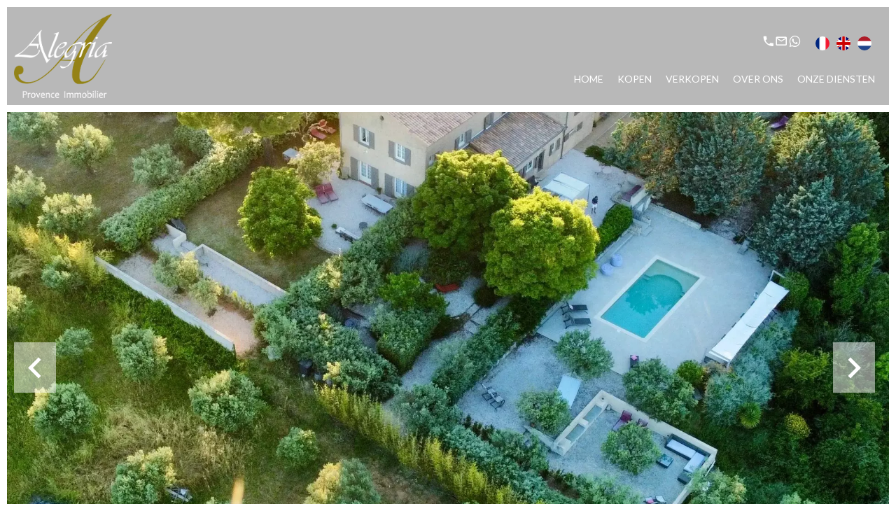

--- FILE ---
content_type: text/html; charset=UTF-8
request_url: https://www.alegriaprovenceimmobilier.com/nl/eigendom/82333341
body_size: 19797
content:
<!DOCTYPE html>
<html lang="nl" prefix="og: http://ogp.me/ns#">
  <head>

                  <meta charset="UTF-8">
              <title>Eigendom | Zeenia by Apimo</title>
              <meta name="description" content=" In de buurt van Cotignac, uitverkozen tot één van de mooiste dorpen van Frankrijk, geniet Aups van een ideale ligging in hartje Provence. Een uitzonderlijk landgoed op een bijzondere plek. Tussen de Middellandse Zee en de Alpen, in het “Parc Régional du Verdon”, aan de...">
              <meta property="og:type" content="product">
              <meta property="og:title" content="Eigendom | Zeenia by Apimo">
              <meta property="og:description" content=" In de buurt van Cotignac, uitverkozen tot één van de mooiste dorpen van Frankrijk, geniet Aups van een ideale ligging in hartje Provence. Een uitzonderlijk landgoed op een bijzondere plek. Tussen de Middellandse Zee en de Alpen, in het “Parc Régional du Verdon”, aan de...">
              <meta property="og:url" content="https://www.alegriaprovenceimmobilier.com/nl/eigendom/82333341">
              <meta property="og:image" content="/uploads/websites/945/cms/4dd01ca348dfcb50c15ba06bf34eac78.png">
              <link rel="canonical" href="https://www.alegriaprovenceimmobilier.com/nl/eigendom/82333341">
              <meta property="og:image:width" content="1920">
              <meta property="og:image:height" content="1710">
              <link rel="alternate" href="https://www.alegriaprovenceimmobilier.com/fr/propri%C3%A9t%C3%A9/82333341" hreflang="x-default">
              <link rel="alternate" href="https://www.alegriaprovenceimmobilier.com/fr/propri%C3%A9t%C3%A9/82333341" hreflang="fr-fr">
              <link rel="alternate" href="https://www.alegriaprovenceimmobilier.com/en/property/82333341" hreflang="en-gb">
              <link rel="alternate" href="https://www.alegriaprovenceimmobilier.com/nl/eigendom/82333341" hreflang="nl-nl">
              <meta name="viewport" content="width=device-width">
          
                                                          <link rel="stylesheet" href="https://d36vnx92dgl2c5.cloudfront.net/vendor/flag-icon-css/css/flag-icon.min.css">                  <link rel="stylesheet" href="https://d36vnx92dgl2c5.cloudfront.net/vendor/leaflet.markercluster/dist/MarkerCluster.css">                  <link rel="stylesheet" href="https://d36vnx92dgl2c5.cloudfront.net/vendor/leaflet/dist/leaflet.css">                  <link rel="stylesheet" href="https://d36vnx92dgl2c5.cloudfront.net/vendor/Leaflet.fullscreen/dist/leaflet.fullscreen.css">                  <link rel="stylesheet" href="https://d36vnx92dgl2c5.cloudfront.net/vendor/select2/dist/css/select2.min.css">                  <link rel="stylesheet" href="https://d36vnx92dgl2c5.cloudfront.net/cache/prod/Zenia/945/812532a1943e3467911a95eecd535bbebaf59bc8-v1769633534.css">            
                                        <script async src="https://cache.consentframework.com/js/pa/28975/c/u8hMx/stub?lang=nl" ></script>                  <script async src="https://choices.consentframework.com/js/pa/28975/c/u8hMx/cmp?lang=nl" ></script>                                                                                                                                                            
    
    

        
  </head>
  <body class="property chrome   eupopup eupopup-bottom">

    <div class="g-recaptcha"></div>
    
    
      <header>
    <div>
      <div data-id="0" class="zone zone-header-left ">

  <div id="69804667f1be8-1" data-module-id="56178" data-instance="1" data-model-namespace="ff99ba166c78"
      class="module module-56178 template-2 logo-template-2 module-logo "
            ><a href="/nl/" ><img src="https://d36vnx92dgl2c5.cloudfront.net/prod/Zenia/945/media/fc8657d7095d41a6b0f1b37ace75b9c8.webp"  alt="logo" /></a></div>

</div>


      <div data-id="1" class="zone zone-header-right ">

  <div id="69804667f1c55-1" data-module-id="56204" data-instance="1" data-model-namespace="c815caa6693f"
      class="module module-56204 template-1 agency-template-1 module-agency simple "
            ><article class="agency"><div class="info"><p class="address"></p><p><span class="phone"><a href="tel:+33 7 82 78 72 73"><i class="mdi mdi-phone"></i></a></span><br><span class="email"><a href="mailto:dieter@alegriaprovenceimmobilier.com"><i class="mdi mdi-email-outline" ></i></a></span><br><span class="whatsap"><a href="https://wa.me/0782787273"><i class="mdi mdi-whatsapp" ></i></a></span></p></div></article></div>
  <div id="697dee9dc50f0-1" data-module-id="56191" data-instance="1" data-model-namespace="c9eb4f731030"
      class="module module-56191 template-1 language-template-1 module-language "
            ><div class="content" style="display:none;"><ul><li ><a href="https://www.alegriaprovenceimmobilier.com/fr/propri%C3%A9t%C3%A9/82333341"><span class="flag-icon flag-icon-fr"></span></a></li><li ><a href="https://www.alegriaprovenceimmobilier.com/en/property/82333341"><span class="flag-icon flag-icon-gb"></span></a></li><li  class="current" ><a href="https://www.alegriaprovenceimmobilier.com/nl/eigendom/82333341"><span class="flag-icon flag-icon-nl"></span></a></li></ul></div></div>
  <nav id="697dee9dc5163-1" data-module-id="56180" data-instance="1" data-model-namespace="e7f735ea46dd"
      class="module module-56180 template-1 menu-template-1 module-menu main column "
            ><button><i class="mdi mdi-menu"></i></button><ul><li><a href="/nl/" target="_self"  data-current=""><i class="mdi mdi-home"></i><span>Home</span></a></li><li><a href="/nl/sales" target="_self"  data-current=""><span>Kopen</span></a></li><li><a href="/nl/verkopen" target="_self"  data-current=""><span>Verkopen</span></a></li><li><a href="/nl/over-ons" target="_self"  data-current=""><span>Over Ons</span></a></li><li><a href="/nl/onze-diensten" target="_self"  data-current=""><span>Onze Diensten</span></a></li></ul></nav>

</div>


    </div>
  </header>

  <section class="wrapper">
      <div data-id="2" class="zone zone-full-width ">

  <div id="69804667f1b72-1" data-module-id="56156" data-instance="1" data-model-namespace="aaf8ef68072f"
      class="module module-56156 slider template-1 cluster-template-1 module-cluster "
            ><div id="69804667f287f-1" data-module-id="56182" data-instance="1" data-model-namespace="f2148338e797"
      class="module module-56182 main template-1 slider-template-1 module-slider slider-center 	waiting
"
            ><div class="slider "><div class="" ><a href="https://d36vnx92dgl2c5.cloudfront.net/prod/Zenia/945/media/84d8b724c64d2586dd1275f9fcf6830c.webp" class="click-fullscreen" title="Verkoop Eigendom Aups"><img class="picture " data-position="0" src="https://d36vnx92dgl2c5.cloudfront.net/prod/Zenia/945/media/84d8b724c64d2586dd1275f9fcf6830c.webp" alt="Verkoop Eigendom Aups"></a></a></div><div class="" ><a href="https://d36vnx92dgl2c5.cloudfront.net/prod/Zenia/945/media/07677810bbfafcf4f4242e61b48c28be.webp" class="click-fullscreen" title="Verkoop Eigendom Aups"><img class="picture  img-lazy-load" data-position="1" data-low-src="https://d36vnx92dgl2c5.cloudfront.net/prod/Zenia/945/media/f05a6427ce48af004b325007b989c5b4.webp" data-src="https://d36vnx92dgl2c5.cloudfront.net/prod/Zenia/945/media/07677810bbfafcf4f4242e61b48c28be.webp" alt="Verkoop Eigendom Aups"></a></a></div><div class="" ><a href="https://d36vnx92dgl2c5.cloudfront.net/prod/Zenia/945/media/2be0d00eff35fc6d9a05543a850d082c.webp" class="click-fullscreen" title="Verkoop Eigendom Aups"><img class="picture  img-lazy-load" data-position="2" data-low-src="https://d36vnx92dgl2c5.cloudfront.net/prod/Zenia/945/media/744ee021b4977947544bb3db0afa91a2.webp" data-src="https://d36vnx92dgl2c5.cloudfront.net/prod/Zenia/945/media/2be0d00eff35fc6d9a05543a850d082c.webp" alt="Verkoop Eigendom Aups"></a></a></div><div class="" ><a href="https://d36vnx92dgl2c5.cloudfront.net/prod/Zenia/945/media/3733eb5f8b98c515266d70fe72f99bdd.webp" class="click-fullscreen" title="Verkoop Eigendom Aups"><img class="picture  img-lazy-load" data-position="3" data-low-src="https://d36vnx92dgl2c5.cloudfront.net/prod/Zenia/945/media/57c4f3c1a3224fceeb395f0ef2edb97a.webp" data-src="https://d36vnx92dgl2c5.cloudfront.net/prod/Zenia/945/media/3733eb5f8b98c515266d70fe72f99bdd.webp" alt="Verkoop Eigendom Aups"></a></a></div><div class="" ><a href="https://d36vnx92dgl2c5.cloudfront.net/prod/Zenia/945/media/aa753f7cd81881c7c2aa343e02c006fb.webp" class="click-fullscreen" title="Verkoop Eigendom Aups"><img class="picture  img-lazy-load" data-position="4" data-low-src="https://d36vnx92dgl2c5.cloudfront.net/prod/Zenia/945/media/c9ba608a87a83d274cbc7f5335d6d458.webp" data-src="https://d36vnx92dgl2c5.cloudfront.net/prod/Zenia/945/media/aa753f7cd81881c7c2aa343e02c006fb.webp" alt="Verkoop Eigendom Aups"></a></a></div><div class="" ><a href="https://d36vnx92dgl2c5.cloudfront.net/prod/Zenia/945/media/1250a7eccdb279d56ed76904d5f10a44.webp" class="click-fullscreen" title="Verkoop Eigendom Aups"><img class="picture portrait img-lazy-load" data-position="5" data-low-src="https://d36vnx92dgl2c5.cloudfront.net/prod/Zenia/945/media/5364d8161469e2570fbe1525aa2580c4.webp" data-src="https://d36vnx92dgl2c5.cloudfront.net/prod/Zenia/945/media/1250a7eccdb279d56ed76904d5f10a44.webp" alt="Verkoop Eigendom Aups"></a></a></div><div class="" ><a href="https://d36vnx92dgl2c5.cloudfront.net/prod/Zenia/945/media/39682e2a8346b6cd6e70d29dac152992.webp" class="click-fullscreen" title="Verkoop Eigendom Aups"><img class="picture  img-lazy-load" data-position="6" data-low-src="https://d36vnx92dgl2c5.cloudfront.net/prod/Zenia/945/media/16f49c7d1d7b73a684125c9a0859a4dd.webp" data-src="https://d36vnx92dgl2c5.cloudfront.net/prod/Zenia/945/media/39682e2a8346b6cd6e70d29dac152992.webp" alt="Verkoop Eigendom Aups"></a></a></div><div class="" ><a href="https://d36vnx92dgl2c5.cloudfront.net/prod/Zenia/945/media/cf06f954b20c800378fb9313682ff8ae.webp" class="click-fullscreen" title="Verkoop Eigendom Aups"><img class="picture  img-lazy-load" data-position="7" data-low-src="https://d36vnx92dgl2c5.cloudfront.net/prod/Zenia/945/media/d40fb7257d4846f9ce428de0bb9910ae.webp" data-src="https://d36vnx92dgl2c5.cloudfront.net/prod/Zenia/945/media/cf06f954b20c800378fb9313682ff8ae.webp" alt="Verkoop Eigendom Aups"></a></a></div><div class="" ><a href="https://d36vnx92dgl2c5.cloudfront.net/prod/Zenia/945/media/629c5f95813bc3a426ec245904863f00.webp" class="click-fullscreen" title="Verkoop Eigendom Aups"><img class="picture  img-lazy-load" data-position="8" data-low-src="https://d36vnx92dgl2c5.cloudfront.net/prod/Zenia/945/media/54ebc26c6b1eb83b70042bc7c8b3daaa.webp" data-src="https://d36vnx92dgl2c5.cloudfront.net/prod/Zenia/945/media/629c5f95813bc3a426ec245904863f00.webp" alt="Verkoop Eigendom Aups"></a></a></div><div class="" ><a href="https://d36vnx92dgl2c5.cloudfront.net/prod/Zenia/945/media/7be3fac2a315db182abf40c77a5a157e.webp" class="click-fullscreen" title="Verkoop Eigendom Aups"><img class="picture  img-lazy-load" data-position="9" data-low-src="https://d36vnx92dgl2c5.cloudfront.net/prod/Zenia/945/media/5074239d40853247cb428d2396868700.webp" data-src="https://d36vnx92dgl2c5.cloudfront.net/prod/Zenia/945/media/7be3fac2a315db182abf40c77a5a157e.webp" alt="Verkoop Eigendom Aups"></a></a></div><div class="" ><a href="https://d36vnx92dgl2c5.cloudfront.net/prod/Zenia/945/media/368cff7b9fddb5f1e7acc4e35dcf4a20.webp" class="click-fullscreen" title="Verkoop Eigendom Aups"><img class="picture portrait img-lazy-load" data-position="10" data-low-src="https://d36vnx92dgl2c5.cloudfront.net/prod/Zenia/945/media/768186bb228b48b7fbce30ae516b8a2d.webp" data-src="https://d36vnx92dgl2c5.cloudfront.net/prod/Zenia/945/media/368cff7b9fddb5f1e7acc4e35dcf4a20.webp" alt="Verkoop Eigendom Aups"></a></a></div><div class="" ><a href="https://d36vnx92dgl2c5.cloudfront.net/prod/Zenia/945/media/af8c59020c4bae450d4c752e4107485a.webp" class="click-fullscreen" title="Verkoop Eigendom Aups"><img class="picture  img-lazy-load" data-position="11" data-low-src="https://d36vnx92dgl2c5.cloudfront.net/prod/Zenia/945/media/eb63bb57a4de6894f20727f69b104da9.webp" data-src="https://d36vnx92dgl2c5.cloudfront.net/prod/Zenia/945/media/af8c59020c4bae450d4c752e4107485a.webp" alt="Verkoop Eigendom Aups"></a></a></div><div class="" ><a href="https://d36vnx92dgl2c5.cloudfront.net/prod/Zenia/945/media/663f809f60740253da3343165f889043.webp" class="click-fullscreen" title="Verkoop Eigendom Aups"><img class="picture  img-lazy-load" data-position="12" data-low-src="https://d36vnx92dgl2c5.cloudfront.net/prod/Zenia/945/media/c767bf85ba6d3582ca80d93f23573b55.webp" data-src="https://d36vnx92dgl2c5.cloudfront.net/prod/Zenia/945/media/663f809f60740253da3343165f889043.webp" alt="Verkoop Eigendom Aups"></a></a></div><div class="" ><a href="https://d36vnx92dgl2c5.cloudfront.net/prod/Zenia/945/media/aa2060a6d2bcafd7bf0bfb0b2d5ca84d.webp" class="click-fullscreen" title="Verkoop Eigendom Aups"><img class="picture portrait img-lazy-load" data-position="13" data-low-src="https://d36vnx92dgl2c5.cloudfront.net/prod/Zenia/945/media/5cf629d5f4a69d6890ec6b4bbc50781c.webp" data-src="https://d36vnx92dgl2c5.cloudfront.net/prod/Zenia/945/media/aa2060a6d2bcafd7bf0bfb0b2d5ca84d.webp" alt="Verkoop Eigendom Aups"></a></a></div><div class="" ><a href="https://d36vnx92dgl2c5.cloudfront.net/prod/Zenia/945/media/01a9d1d40a0588d3d8b3dfaaa3b20b9b.webp" class="click-fullscreen" title="Verkoop Eigendom Aups"><img class="picture portrait img-lazy-load" data-position="14" data-low-src="https://d36vnx92dgl2c5.cloudfront.net/prod/Zenia/945/media/9f381d002aea9d3feccbdd28a00c900d.webp" data-src="https://d36vnx92dgl2c5.cloudfront.net/prod/Zenia/945/media/01a9d1d40a0588d3d8b3dfaaa3b20b9b.webp" alt="Verkoop Eigendom Aups"></a></a></div><div class="" ><a href="https://d36vnx92dgl2c5.cloudfront.net/prod/Zenia/945/media/fcb9a95f239469e10c6bb1bc24d12609.webp" class="click-fullscreen" title="Verkoop Eigendom Aups"><img class="picture  img-lazy-load" data-position="15" data-low-src="https://d36vnx92dgl2c5.cloudfront.net/prod/Zenia/945/media/64b3ddabf65a75de229d420aa18daae6.webp" data-src="https://d36vnx92dgl2c5.cloudfront.net/prod/Zenia/945/media/fcb9a95f239469e10c6bb1bc24d12609.webp" alt="Verkoop Eigendom Aups"></a></a></div><div class="" ><a href="https://d36vnx92dgl2c5.cloudfront.net/prod/Zenia/945/media/b8ef071916a215d7c6313cacbf5cead3.webp" class="click-fullscreen" title="Verkoop Eigendom Aups"><img class="picture portrait img-lazy-load" data-position="16" data-low-src="https://d36vnx92dgl2c5.cloudfront.net/prod/Zenia/945/media/7799cbe3e6533ac726175ea555794de3.webp" data-src="https://d36vnx92dgl2c5.cloudfront.net/prod/Zenia/945/media/b8ef071916a215d7c6313cacbf5cead3.webp" alt="Verkoop Eigendom Aups"></a></a></div><div class="" ><a href="https://d36vnx92dgl2c5.cloudfront.net/prod/Zenia/945/media/d47298e2e93ecbdb570f2f3a70d0f576.webp" class="click-fullscreen" title="Verkoop Eigendom Aups"><img class="picture  img-lazy-load" data-position="17" data-low-src="https://d36vnx92dgl2c5.cloudfront.net/prod/Zenia/945/media/c85785f13b8cb3d3d29c1a70fbbf650f.webp" data-src="https://d36vnx92dgl2c5.cloudfront.net/prod/Zenia/945/media/d47298e2e93ecbdb570f2f3a70d0f576.webp" alt="Verkoop Eigendom Aups"></a></a></div><div class="" ><a href="https://d36vnx92dgl2c5.cloudfront.net/prod/Zenia/945/media/2e73a3062986339b387c413f22d1a7bc.webp" class="click-fullscreen" title="Verkoop Eigendom Aups"><img class="picture  img-lazy-load" data-position="18" data-low-src="https://d36vnx92dgl2c5.cloudfront.net/prod/Zenia/945/media/125667842ed0719a0ed71fbcba1669b8.webp" data-src="https://d36vnx92dgl2c5.cloudfront.net/prod/Zenia/945/media/2e73a3062986339b387c413f22d1a7bc.webp" alt="Verkoop Eigendom Aups"></a></a></div><div class="" ><a href="https://d36vnx92dgl2c5.cloudfront.net/prod/Zenia/945/media/580974ef9c0d72c14fbdab85a01addf8.webp" class="click-fullscreen" title="Verkoop Eigendom Aups"><img class="picture portrait img-lazy-load" data-position="19" data-low-src="https://d36vnx92dgl2c5.cloudfront.net/prod/Zenia/945/media/bc52c97494998a9bffa8598f4f5ba07b.webp" data-src="https://d36vnx92dgl2c5.cloudfront.net/prod/Zenia/945/media/580974ef9c0d72c14fbdab85a01addf8.webp" alt="Verkoop Eigendom Aups"></a></a></div><div class="" ><a href="https://d36vnx92dgl2c5.cloudfront.net/prod/Zenia/945/media/63a3aee37cd768c6e59e507a73dc85dd.webp" class="click-fullscreen" title="Verkoop Eigendom Aups"><img class="picture  img-lazy-load" data-position="20" data-low-src="https://d36vnx92dgl2c5.cloudfront.net/prod/Zenia/945/media/a1327eb48d548bcef6bd8793ba5d31bb.webp" data-src="https://d36vnx92dgl2c5.cloudfront.net/prod/Zenia/945/media/63a3aee37cd768c6e59e507a73dc85dd.webp" alt="Verkoop Eigendom Aups"></a></a></div><div class="" ><a href="https://d36vnx92dgl2c5.cloudfront.net/prod/Zenia/945/media/e90c0d0ac3ce97a7d3618e3bcdde4214.webp" class="click-fullscreen" title="Verkoop Eigendom Aups"><img class="picture  img-lazy-load" data-position="21" data-low-src="https://d36vnx92dgl2c5.cloudfront.net/prod/Zenia/945/media/48c67e928f6275deb041496a36b1be84.webp" data-src="https://d36vnx92dgl2c5.cloudfront.net/prod/Zenia/945/media/e90c0d0ac3ce97a7d3618e3bcdde4214.webp" alt="Verkoop Eigendom Aups"></a></a></div><div class="" ><a href="https://d36vnx92dgl2c5.cloudfront.net/prod/Zenia/945/media/24a4005e8e8b0b6923c8eefe2b3a55d0.webp" class="click-fullscreen" title="Verkoop Eigendom Aups"><img class="picture portrait img-lazy-load" data-position="22" data-low-src="https://d36vnx92dgl2c5.cloudfront.net/prod/Zenia/945/media/6158c2f77ae19cce7b52044ef635fd78.webp" data-src="https://d36vnx92dgl2c5.cloudfront.net/prod/Zenia/945/media/24a4005e8e8b0b6923c8eefe2b3a55d0.webp" alt="Verkoop Eigendom Aups"></a></a></div><div class="" ><a href="https://d36vnx92dgl2c5.cloudfront.net/prod/Zenia/945/media/2f566bf3f6bf00fafab481329b9ea5d9.webp" class="click-fullscreen" title="Verkoop Eigendom Aups"><img class="picture  img-lazy-load" data-position="23" data-low-src="https://d36vnx92dgl2c5.cloudfront.net/prod/Zenia/945/media/328d06cb4453f4a4ee132bf124a99735.webp" data-src="https://d36vnx92dgl2c5.cloudfront.net/prod/Zenia/945/media/2f566bf3f6bf00fafab481329b9ea5d9.webp" alt="Verkoop Eigendom Aups"></a></a></div><div class="" ><a href="https://d36vnx92dgl2c5.cloudfront.net/prod/Zenia/945/media/9a21f99599036502eec08fc2069a4d58.webp" class="click-fullscreen" title="Verkoop Eigendom Aups"><img class="picture portrait img-lazy-load" data-position="24" data-low-src="https://d36vnx92dgl2c5.cloudfront.net/prod/Zenia/945/media/9b8386a98517298beae1e9cb7dce7c27.webp" data-src="https://d36vnx92dgl2c5.cloudfront.net/prod/Zenia/945/media/9a21f99599036502eec08fc2069a4d58.webp" alt="Verkoop Eigendom Aups"></a></a></div><div class="" ><a href="https://d36vnx92dgl2c5.cloudfront.net/prod/Zenia/945/media/82481f7345894eb9b5ee1c0d6fc47e43.webp" class="click-fullscreen" title="Verkoop Eigendom Aups"><img class="picture  img-lazy-load" data-position="25" data-low-src="https://d36vnx92dgl2c5.cloudfront.net/prod/Zenia/945/media/6754ef07ad50ed6eb32a48ac7a2cc2ca.webp" data-src="https://d36vnx92dgl2c5.cloudfront.net/prod/Zenia/945/media/82481f7345894eb9b5ee1c0d6fc47e43.webp" alt="Verkoop Eigendom Aups"></a></a></div><div class="" ><a href="https://d36vnx92dgl2c5.cloudfront.net/prod/Zenia/945/media/d649e5f079112926e89af379c04c3b6e.webp" class="click-fullscreen" title="Verkoop Eigendom Aups"><img class="picture portrait img-lazy-load" data-position="26" data-low-src="https://d36vnx92dgl2c5.cloudfront.net/prod/Zenia/945/media/fd7807bb0f40b453ec110ca37695bb82.webp" data-src="https://d36vnx92dgl2c5.cloudfront.net/prod/Zenia/945/media/d649e5f079112926e89af379c04c3b6e.webp" alt="Verkoop Eigendom Aups"></a></a></div><div class="" ><a href="https://d36vnx92dgl2c5.cloudfront.net/prod/Zenia/945/media/92de04886943c35afdd62b3d0fe2ed25.webp" class="click-fullscreen" title="Verkoop Eigendom Aups"><img class="picture portrait img-lazy-load" data-position="27" data-low-src="https://d36vnx92dgl2c5.cloudfront.net/prod/Zenia/945/media/de840613974b88c75e764ec42f74df8b.webp" data-src="https://d36vnx92dgl2c5.cloudfront.net/prod/Zenia/945/media/92de04886943c35afdd62b3d0fe2ed25.webp" alt="Verkoop Eigendom Aups"></a></a></div><div class="" ><a href="https://d36vnx92dgl2c5.cloudfront.net/prod/Zenia/945/media/57f23be57e2db805970ca350dd64f5b5.webp" class="click-fullscreen" title="Verkoop Eigendom Aups"><img class="picture portrait img-lazy-load" data-position="28" data-low-src="https://d36vnx92dgl2c5.cloudfront.net/prod/Zenia/945/media/ce893f930026774090a9dccc439a061a.webp" data-src="https://d36vnx92dgl2c5.cloudfront.net/prod/Zenia/945/media/57f23be57e2db805970ca350dd64f5b5.webp" alt="Verkoop Eigendom Aups"></a></a></div><div class="" ><a href="https://d36vnx92dgl2c5.cloudfront.net/prod/Zenia/945/media/39e491478834475bd86ef8bc68faf838.webp" class="click-fullscreen" title="Verkoop Eigendom Aups"><img class="picture portrait img-lazy-load" data-position="29" data-low-src="https://d36vnx92dgl2c5.cloudfront.net/prod/Zenia/945/media/3637e3c04d514d061f5777f79e7cac76.webp" data-src="https://d36vnx92dgl2c5.cloudfront.net/prod/Zenia/945/media/39e491478834475bd86ef8bc68faf838.webp" alt="Verkoop Eigendom Aups"></a></a></div><div class="" ><a href="https://d36vnx92dgl2c5.cloudfront.net/prod/Zenia/945/media/2a2fdb40a05e7b5123c29f06236663d5.webp" class="click-fullscreen" title="Verkoop Eigendom Aups"><img class="picture  img-lazy-load" data-position="30" data-low-src="https://d36vnx92dgl2c5.cloudfront.net/prod/Zenia/945/media/024be54786800597207bb26335bbfd8a.webp" data-src="https://d36vnx92dgl2c5.cloudfront.net/prod/Zenia/945/media/2a2fdb40a05e7b5123c29f06236663d5.webp" alt="Verkoop Eigendom Aups"></a></a></div><div class="" ><a href="https://d36vnx92dgl2c5.cloudfront.net/prod/Zenia/945/media/9f41bc80f45d16caa70090dd23e78c87.webp" class="click-fullscreen" title="Verkoop Eigendom Aups"><img class="picture  img-lazy-load" data-position="31" data-low-src="https://d36vnx92dgl2c5.cloudfront.net/prod/Zenia/945/media/303d94beb01e4c6fe5c7dda792a1587c.webp" data-src="https://d36vnx92dgl2c5.cloudfront.net/prod/Zenia/945/media/9f41bc80f45d16caa70090dd23e78c87.webp" alt="Verkoop Eigendom Aups"></a></a></div><div class="" ><a href="https://d36vnx92dgl2c5.cloudfront.net/prod/Zenia/945/media/c9ca67b2fcb6b2cd8d501b1bb2393ef1.webp" class="click-fullscreen" title="Verkoop Eigendom Aups"><img class="picture  img-lazy-load" data-position="32" data-low-src="https://d36vnx92dgl2c5.cloudfront.net/prod/Zenia/945/media/be73d7306f731981c2304f9d084f77de.webp" data-src="https://d36vnx92dgl2c5.cloudfront.net/prod/Zenia/945/media/c9ca67b2fcb6b2cd8d501b1bb2393ef1.webp" alt="Verkoop Eigendom Aups"></a></a></div><div class="" ><a href="https://d36vnx92dgl2c5.cloudfront.net/prod/Zenia/945/media/770ca13bf82e4312d838d7d130b1f2a1.webp" class="click-fullscreen" title="Verkoop Eigendom Aups"><img class="picture portrait img-lazy-load" data-position="33" data-low-src="https://d36vnx92dgl2c5.cloudfront.net/prod/Zenia/945/media/34dd0afaa48168e9feb547a9c824278e.webp" data-src="https://d36vnx92dgl2c5.cloudfront.net/prod/Zenia/945/media/770ca13bf82e4312d838d7d130b1f2a1.webp" alt="Verkoop Eigendom Aups"></a></a></div><div class="" ><a href="https://d36vnx92dgl2c5.cloudfront.net/prod/Zenia/945/media/1fed1882d30544ec1121fa613d0edd1b.webp" class="click-fullscreen" title="Verkoop Eigendom Aups"><img class="picture  img-lazy-load" data-position="34" data-low-src="https://d36vnx92dgl2c5.cloudfront.net/prod/Zenia/945/media/e7e6e8253bef4954e40fa4ce488ae530.webp" data-src="https://d36vnx92dgl2c5.cloudfront.net/prod/Zenia/945/media/1fed1882d30544ec1121fa613d0edd1b.webp" alt="Verkoop Eigendom Aups"></a></a></div><div class="" ><a href="https://d36vnx92dgl2c5.cloudfront.net/prod/Zenia/945/media/c3a62a53b7d8f175504c902b27ff9b73.webp" class="click-fullscreen" title="Verkoop Eigendom Aups"><img class="picture  img-lazy-load" data-position="35" data-low-src="https://d36vnx92dgl2c5.cloudfront.net/prod/Zenia/945/media/92d9149094b2a86b9a9eb50b42072d0d.webp" data-src="https://d36vnx92dgl2c5.cloudfront.net/prod/Zenia/945/media/c3a62a53b7d8f175504c902b27ff9b73.webp" alt="Verkoop Eigendom Aups"></a></a></div><div class="" ><a href="https://d36vnx92dgl2c5.cloudfront.net/prod/Zenia/945/media/1725aeb5249f7b105d700e557db76cb1.webp" class="click-fullscreen" title="Verkoop Eigendom Aups"><img class="picture portrait img-lazy-load" data-position="36" data-low-src="https://d36vnx92dgl2c5.cloudfront.net/prod/Zenia/945/media/4f90a0cf0b02383586a60de09d528850.webp" data-src="https://d36vnx92dgl2c5.cloudfront.net/prod/Zenia/945/media/1725aeb5249f7b105d700e557db76cb1.webp" alt="Verkoop Eigendom Aups"></a></a></div><div class="" ><a href="https://d36vnx92dgl2c5.cloudfront.net/prod/Zenia/945/media/43696e8b0346cda24960d92415db6d3a.webp" class="click-fullscreen" title="Verkoop Eigendom Aups"><img class="picture  img-lazy-load" data-position="37" data-low-src="https://d36vnx92dgl2c5.cloudfront.net/prod/Zenia/945/media/e415775b766ab3dbc3e369a3f1b008c7.webp" data-src="https://d36vnx92dgl2c5.cloudfront.net/prod/Zenia/945/media/43696e8b0346cda24960d92415db6d3a.webp" alt="Verkoop Eigendom Aups"></a></a></div><div class="" ><a href="https://d36vnx92dgl2c5.cloudfront.net/prod/Zenia/945/media/be55e9f458c126e71cde31fd47f42da5.webp" class="click-fullscreen" title="Verkoop Eigendom Aups"><img class="picture  img-lazy-load" data-position="38" data-low-src="https://d36vnx92dgl2c5.cloudfront.net/prod/Zenia/945/media/29e37043fede4cbeef6fd06e9cd4887f.webp" data-src="https://d36vnx92dgl2c5.cloudfront.net/prod/Zenia/945/media/be55e9f458c126e71cde31fd47f42da5.webp" alt="Verkoop Eigendom Aups"></a></a></div><div class="" ><a href="https://d36vnx92dgl2c5.cloudfront.net/prod/Zenia/945/media/5caf19e36035d2c360b9054df6e2601a.webp" class="click-fullscreen" title="Verkoop Eigendom Aups"><img class="picture  img-lazy-load" data-position="39" data-low-src="https://d36vnx92dgl2c5.cloudfront.net/prod/Zenia/945/media/0f3df13352a561277cd2d90dc67c450c.webp" data-src="https://d36vnx92dgl2c5.cloudfront.net/prod/Zenia/945/media/5caf19e36035d2c360b9054df6e2601a.webp" alt="Verkoop Eigendom Aups"></a></a></div><div class="" ><a href="https://d36vnx92dgl2c5.cloudfront.net/prod/Zenia/945/media/ff7f965fea0660298dc23e58d0d75119.webp" class="click-fullscreen" title="Verkoop Eigendom Aups"><img class="picture  img-lazy-load" data-position="40" data-low-src="https://d36vnx92dgl2c5.cloudfront.net/prod/Zenia/945/media/e787b15c215629e2fa8c990f8a006d24.webp" data-src="https://d36vnx92dgl2c5.cloudfront.net/prod/Zenia/945/media/ff7f965fea0660298dc23e58d0d75119.webp" alt="Verkoop Eigendom Aups"></a></a></div></div><div class="api-spinner"><div class="bounce1"></div><div class="bounce2"></div><div class="bounce3"></div></div></div><div id="69804667f28b3-1" data-module-id="56183" data-instance="1" data-model-namespace="98483bc203a8"
      class="module module-56183 template-2 property-info-template-2 module-property-info "
            data-property-id="82333341"><h2 class="title property-title-2">Verkoop
		Eigendom<br>Aups
		<br></h2><p>Ref.
			82333341</p><p>15 kamers</p><p>8 slaapkamers</p><p>430 m²</p><p>€ 2.539.000</p></div></div>

</div>


  <section data-id="3" class="zone zone-top-content ">


</section>


  <section class="row-2 clearfix">
    <div data-id="4" class="zone zone-left-content ">

  <div id="69804667f1bcc-1" data-module-id="56164" data-instance="1" data-model-namespace="cd830762319e"
      class="module module-56164 template-1 breadcrumb-template-1 module-breadcrumb "
            ><nav><ul><li class="module-breadcrumb-tab"><a href="/nl/zoeken?search_property_category=1">Verkoop</a></li><li class="module-breadcrumb-tab"><a href="/nl/zoeken?search_property_type=2">Huis</a></li><li class="module-breadcrumb-tab"><h2><a>Verkoop eigendom Aups, 15 kamers, 8 slaapkamers, 430 m², € 2.539.000</a></h2></li></ul></nav></div>
  <div id="69804667f1caa-1" data-module-id="56157" data-instance="1" data-model-namespace="1c555091db0a"
      class="module module-56157 infos template-4 property-info-template-4 module-property-info "
            data-property-id="82333341"><h2 class="title property-title-4" >Uniek domein met adembenemend zicht en olijfboomgaard.</h2><span class="price">€ 2.539.000</span><p class="comment" id="description">
          In de buurt van Cotignac, uitverkozen tot één van de mooiste dorpen van Frankrijk, geniet Aups van een ideale ligging in hartje Provence. Een uitzonderlijk landgoed op een bijzondere plek. Tussen de Middellandse Zee en de Alpen, in het “Parc Régional du Verdon”, aan de rand van een karakterdorp, ligt dit landhuis van ca. 450 m2, omgeven door een mediterrane tuin van ca. 7300 m2, met olijfboomgaard, verwarmd zwembad, relax corners en adembenemend uitzicht. <br /><br />
De informatie over de risico's waaraan dit pand is blootgesteld, is beschikbaar op de website Géorisques: georisques.gouv.fr<br /><br />
Compleet gerenoveerd met kwaliteitsmaterialen en stijlvol ingericht bestaat dit exclusief domein uit twee entiteiten. De hoofdwoning (ong. 250m2), gebouwd op twee niveaus, straalt een energie uit van vrijheid en sereniteit. Het lichtspel, de ruime volumes en open leefruimtes met eigentijds design - woonkamer en eetkamer (60m2), halfopen keuken, master suite met dressing en badkamer, 2 slaapkamers en 1 douche, bureau, zomerkeuken - creëren een zachte harmonie en nodigen uit tot een zuiders ritme van binnen-buitenleven. Daarbij beschikt de master woning nog over een achterkeuken, wasruimte en kelder<br /><br />
Aangrenzend aan de hoofdwoning ligt een unit van ong. 200m2 bestaande uit luxe studio's (ca. 35m2), allen voorzien van airconditioning, een groot terras, een kookeiland en inloop douche.<br />
Daarnaast is er een moduleerbare ruimte die kan worden ingericht als salon, home cinema, yoga ruimte, enz.<br /><br />
De aangelegde tuin met Provençaalse vegetatie bevat zo’n 100 olijfbomen, die jaarlijks extra vierge olijfolie produceren. De omheinde tuin is verder uitgerust met een pétanque baan, automatische irrigatie, buitenverlichting en poort, plus een parkeerplaats van 150m2. <br /><br />
Het domein biedt veel potentieel als luxueus familie residentie al dan niet in combinatie met een commercieel project (een gastenverblijf, …), en de optie tot aanbouw en nieuwbouw (bouwgrond). Gelegen in een ongerept hoekje van de Provence, gekenmerkt door natuurpracht en authentieke dorpjes, is dit atypisch domein klaar om u al haar troeven te onthullen.
      </p></div>
  <div id="69804667f1d05-1" data-module-id="56159" data-instance="1" data-model-namespace="aba25a9fda63"
      class="module module-56159 template-3 property-info-template-3 module-property-info "
            data-property-id="82333341"><h3 class="title property-title-3"> Overzicht</h3><div class="summary details clearfix"><ul><li>Referentie <span>82333341</span></li><li>Kamers <span>15 kamers</span></li><li>Ruimte <span>430 m²</span></li><li>Totale oppervlakte <span>461.79 m²</span></li><li>Verwarmingstoestel <span>Radiator, Airconditioning, Open haard</span></li><li>Type verwarming <span>Elektrisch, Warmtepomp</span></li><li>Toegang verwarming <span>Individueel</span></li><li>Warmwatertoestel <span>Ketel</span></li><li>Toegang warm water <span>Individueel</span></li><li>Afvalwater <span>Riolering</span></li><li>Staat <span>Uitstekende staat</span></li><li>Oriëntatie <span>Zuidoost</span></li><li>Uitzicht <span>Panoramisch Platteland</span></li></ul></div></div>
  <div id="69804667f1d39-1" data-module-id="56172" data-instance="1" data-model-namespace="fffaee1d19b9"
      class="module module-56172 bloc3 template-1 cluster-template-1 module-cluster "
            ><div id="69804667f1d05-2" data-module-id="56159" data-instance="2" data-model-namespace="aba25a9fda63"
      class="module module-56159 template-3 property-info-template-3 module-property-info "
            data-property-id="82333341"><h3 class="title property-title-3"> Overzicht</h3><div class="summary details clearfix"><ul><li>Referentie <span>82333341</span></li><li>Kamers <span>15 kamers</span></li><li>Ruimte <span>430 m²</span></li><li>Totale oppervlakte <span>461.79 m²</span></li><li>Verwarmingstoestel <span>Radiator, Airconditioning, Open haard</span></li><li>Type verwarming <span>Elektrisch, Warmtepomp</span></li><li>Toegang verwarming <span>Individueel</span></li><li>Warmwatertoestel <span>Ketel</span></li><li>Toegang warm water <span>Individueel</span></li><li>Afvalwater <span>Riolering</span></li><li>Staat <span>Uitstekende staat</span></li><li>Oriëntatie <span>Zuidoost</span></li><li>Uitzicht <span>Panoramisch Platteland</span></li></ul></div></div><div id="69804667f1c68-1" data-module-id="56166" data-instance="1" data-model-namespace="a8662ed4ce0b"
      class="module module-56166 template-1 share-template-1 module-share "
            ><div class="content"><ul><li class="social facebook icon-facebook icon-border"><a href="#"><i class="mdi mdi-facebook"></i><span>Facebook</span></a></li><li class="social twitter icon-twitter icon-border"><a href="#"><svg xmlns="http://www.w3.org/2000/svg" fill="none" height="25" width="25" viewBox="0 0 512 512"><path clip-rule="evenodd" d="M192.034 98H83l129.275 170.757L91.27 412h55.908l91.521-108.34 81.267 107.343H429L295.968 235.284l.236.303L410.746 99.994h-55.908l-85.062 100.694zm-48.849 29.905h33.944l191.686 253.193h-33.944z" fill="#fff" fill-rule="evenodd"/></svg><span>Twitter</span></a></li><li class="social whatsapp icon-whatsapp icon-border"><a href="#"><i class="mdi mdi-whatsapp"></i><span>Whatsapp</span></a></li><li class="social linkedin icon-linkedin icon-border"><a href="#"><i class="mdi mdi-linkedin"></i><span>Linkedin</span></a></li></ul></div></div><div id="69804667f392b-1" data-module-id="56188" data-instance="1" data-model-namespace="0dfe3f34ad7a"
      class="module module-56188 template-1 user-template-1 module-user "
            ><ul class="listing"><li class=" col col-3"><div class="container"><div class="picture"><div class="userBubble"><a href="/nl/team/59014"><img class="img-lazy-load" src="https://media.apimo.pro/user/7e209ba36c0dcfe034d2876ff157564a_2f6bc68bd1-original.jpg?2026-02-02-05-59" alt="Dieter RUYS"></a></div></div><div class="info"><h3><a href="/nl/team/59014">
																		Dieter
									RUYS
																		</a><em>CEO</em></h3><p><span class="mobile"><i class="mdi mdi-cellphone-iphone"></i><a href="tel:+33782787273">+33 7 82 78 72 73</a></span><br><span class="email"><i class="mdi mdi-email-outline"></i><a href="mailto:dieter@alegriaprovenceimmobilier.com">dieter@alegriaprovenceimmobilier.com</a></span></p></div></div></li></ul></div></div>
  <div id="69804667f1d57-1" data-module-id="56158" data-instance="1" data-model-namespace="e85596643aa3"
      class="module module-56158 media template-17 property-info-template-17 module-property-info "
            data-property-id="82333341"><p class="no-information">
      No information available
    </p></div>
  <div id="69804667f1d65-1" data-module-id="56171" data-instance="1" data-model-namespace="b55fe9b77387"
      class="module module-56171 details template-1 cluster-template-1 module-cluster "
            ><div id="6980466800287-1" data-module-id="56184" data-instance="1" data-model-namespace="245dc4da4695"
      class="module module-56184 template-5 property-info-template-5 module-property-info "
            data-property-id="82333341"><h3 class="title property-title-5">Oppervlaktes</h3><ul><li>
          1 Hal <span>13 m²</span></li><li>
          1 Woonkamer <span>41 m²</span></li><li>
          1 Woonkamer <span>24 m²</span></li><li>
          1 Keuken <span>18 m²</span></li><li>
          1 Zomerkeuken <span>16 m²</span></li><li>
          1 Wasruimte <span>21 m²</span></li><li>
          1 Kelder
                  </li><li>
          1 Woonkamer <span>28 m²</span></li><li>
          1 Kinderkamer <span>15 m²</span></li><li>
          1 Kinderkamer <span>8 m²</span></li><li>
          1 Gang <span>7 m²</span></li><li>
          6 Badkamers met douche
                  </li><li>
          1 Toilet <span>2 m²</span></li><li>
          1 Hoofdslaapkamer <span>31 m²</span></li><li>
          2 Badkamers
                  </li><li>
          1 Studio <span>37 m²</span></li><li>
          1 Studio <span>32 m²</span></li><li>
          1 Studio <span>35 m²</span></li><li>
          1 Studio <span>44 m²</span></li><li>
          1 Studio <span>34 m²</span></li><li>
          1 Gang <span>7 m²</span></li><li>
          1 Balkon <span>24 m²</span></li></ul></div><div id="69804668002aa-1" data-module-id="56185" data-instance="1" data-model-namespace="b5f3152550f7"
      class="module module-56185 template-8 property-info-template-8 module-property-info "
            data-property-id="82333341"><h3  class="title property-title-8" >Omgevingen</h3><ul><li>Vliegveld <span>90 minuten</span></li><li>Autosnelweg <span>35 minuten</span></li><li>Bus <span>1 minuut</span></li><li>Stadscentrum <span>1 minuut</span></li><li>Bioscoop <span>10 minuten</span></li><li>Winkels <span>1 minuut</span></li><li>Creche <span>1 minuut</span></li><li>Basisschool <span>1 minuut</span></li><li>Middelbare school <span>1 minuut</span></li><li>Dagopvang <span>1 minuut</span></li><li>Station <span>35 minuten</span></li><li>TGV station <span>90 minuten</span></li><li>Golfterrein <span>20 minuten</span></li><li>Ziekenhuis <span>30 minuten</span></li><li>Meer <span>15 minuten</span></li><li>Arts <span>1 minuut</span></li><li>Zee <span>45 minuten</span></li><li>Park <span>1 minuut</span></li><li>Openbare parkeerplaats <span>1 minuut</span></li><li>Skipistes <span>120 minuten</span></li><li>Strand <span>45 minuten</span></li><li>Sportcentrum <span>1 minuut</span></li><li>Supermarkt <span>1 minuut</span></li><li>Tennisbaan <span>1 minuut</span></li></ul></div><div id="69804668002c0-1" data-module-id="56186" data-instance="1" data-model-namespace="19509bc9e0bd"
      class="module module-56186 template-6 property-info-template-6 module-property-info "
            data-property-id="82333341"><h3 class="title property-title-6">Diensten</h3><ul class="list-inline list-inline-30"><li>Waterontharder</li><li>Airconditioning</li><li>Open haard</li><li>Dubbele beglazing</li><li>Internet</li><li>Besproeiing</li><li>BBQ</li><li>Hekwerken</li><li>Buitenverlichting</li><li>Optische vezel</li><li>Kabel-TV</li><li>Automatische poort</li><li>Videophone</li><li>Petanqueterrein</li><li>Zwembad</li><li>PVC-kozijnen</li></ul></div><div id="69804668002d2-1" data-module-id="56187" data-instance="1" data-model-namespace="44e9fe488965"
      class="module module-56187 template-7 property-info-template-7 module-property-info "
            data-property-id="82333341"><h3 class="title property-title-7" >Juridische mededeling</h3><ul><li>
          Honoraria verkoper
                  </li><li>
          Onroerende voorheffing
          <span>3000 € / year</span></li><li>
          Geschat jaarlijks energieverbruik voor standaardgebruik : 2850€ ~ 3920€
                  </li><li>
          Informatie over de risico&#039;s waaraan dit object is blootgesteld, is beschikbaar op de website van Georisques: www.georisques.gouv.fr 
                  </li></ul></div></div>
  <div id="697dee9dc51b1-1" data-module-id="56160" data-instance="1" data-model-namespace="396da40bbd1e"
      class="module module-56160 template-1 leafletmap-template-1 module-leaflet-map module-map "
            ><div id="697dee9dc51b1-1-inner-map" class="inner-map"></div></div>

</div>


    <div data-id="5" class="zone zone-right-content ">

  <div id="69804667f1c68-2" data-module-id="56166" data-instance="2" data-model-namespace="a8662ed4ce0b"
      class="module module-56166 template-1 share-template-1 module-share "
            ><div class="content"><ul><li class="social facebook icon-facebook icon-border"><a href="#"><i class="mdi mdi-facebook"></i><span>Facebook</span></a></li><li class="social twitter icon-twitter icon-border"><a href="#"><svg xmlns="http://www.w3.org/2000/svg" fill="none" height="25" width="25" viewBox="0 0 512 512"><path clip-rule="evenodd" d="M192.034 98H83l129.275 170.757L91.27 412h55.908l91.521-108.34 81.267 107.343H429L295.968 235.284l.236.303L410.746 99.994h-55.908l-85.062 100.694zm-48.849 29.905h33.944l191.686 253.193h-33.944z" fill="#fff" fill-rule="evenodd"/></svg><span>Twitter</span></a></li><li class="social whatsapp icon-whatsapp icon-border"><a href="#"><i class="mdi mdi-whatsapp"></i><span>Whatsapp</span></a></li><li class="social linkedin icon-linkedin icon-border"><a href="#"><i class="mdi mdi-linkedin"></i><span>Linkedin</span></a></li></ul></div></div>
  <div id="69804667f1cbf-1" data-module-id="56161" data-instance="1" data-model-namespace="6530f16bd631"
      class="module module-56161 contact template-1 cluster-template-1 module-cluster "
            ><div id="69804667f392b-2" data-module-id="56188" data-instance="2" data-model-namespace="0dfe3f34ad7a"
      class="module module-56188 template-1 user-template-1 module-user "
            ><ul class="listing"><li class=" col col-3"><div class="container"><div class="picture"><div class="userBubble"><a href="/nl/team/59014"><img class="img-lazy-load" src="https://media.apimo.pro/user/7e209ba36c0dcfe034d2876ff157564a_2f6bc68bd1-original.jpg?2026-02-02-05-59" alt="Dieter RUYS"></a></div></div><div class="info"><h3><a href="/nl/team/59014">
																		Dieter
									RUYS
																		</a><em>CEO</em></h3><p><span class="mobile"><i class="mdi mdi-cellphone-iphone"></i><a href="tel:+33782787273">+33 7 82 78 72 73</a></span><br><span class="email"><i class="mdi mdi-email-outline"></i><a href="mailto:dieter@alegriaprovenceimmobilier.com">dieter@alegriaprovenceimmobilier.com</a></span></p></div></div></li></ul></div><div id="69804667f3959-1" data-module-id="56148" data-instance="1" data-model-namespace="dc9b1f479f68"
      class="module module-56148 template-1 contact-template-1 module-contact "
            ><form name="contact-form-56148" method="post" action="https://www.alegriaprovenceimmobilier.com/nl/eigendom/82333341"><div class="field firstname text"><input type="text" id="contact-form-56148_firstname" name="contact-form-56148[firstname]" required="required" placeholder="Voornaam" class="" name="firstname" /></div><div class="field lastname text"><input type="text" id="contact-form-56148_lastname" name="contact-form-56148[lastname]" required="required" placeholder="Achternaam" class="" name="lastname" /></div><div class="field email email"><input type="email" id="contact-form-56148_email" name="contact-form-56148[email]" required="required" placeholder="E-mail" class="" name="email" /></div><div class="field phone tel"><input id="contact-form-56148_phone" name="contact-form-56148[phone]" required="required" placeholder="Telefoon" class="" name="phone" type="tel" default-value=""  /></div><div class="field message textarea"><textarea id="contact-form-56148_message" name="contact-form-56148[message]" placeholder="Bericht" class="" name="message"></textarea></div><div class="field recaptcha recaptcha"><script>

                    window.onloadCallback = function() {
                        $('.g-recaptcha').each(function(i, v) {
                            const $placeholder = $(this)

                            $placeholder.data('widget-id', i);

                            grecaptcha.render( this, {
                                callback: function( token ) {

                                    return new Promise(function(resolve, reject) {
                                    if( grecaptcha === undefined ) {
                                        console.log( 'reCaptcha not defined' )
                                        reject()
                                    }

                                    var response = grecaptcha.getResponse( $placeholder.data('widget-id') )
                                    if( !response ) {
                                        console.log( 'Could not get reCaptcha response' )
                                        reject()
                                    }

                                    const $form = $placeholder.closest('form')

                                    $form.find('.g-recaptcha-response').val( token )
                                    // Add a class that will be used to bypass the prevented submit event
                                    $form.addClass('recap-done')
                                    // submit by clicking the submit button of your form
                                    .find('[type="submit"]').trigger('click')
                                    resolve()
                                    grecaptcha.reset( $placeholder.data('widget-id') )
                                    })
                                },
                                sitekey: '6LctG6wUAAAAALSwjJO9bWoLzy3gi7yZn305f91K',
                                size: 'invisible', // This makes the real reCaptcha V2 Invisible
                            });
                        });
                    };

                </script><div class="g-recaptcha" data-sitekey="6LctG6wUAAAAALSwjJO9bWoLzy3gi7yZn305f91K"></div></div><div class="rgpd"><input type="checkbox" required><label>Ik heb <a href="/nl/juridische-mededeling">het privacybeleid</a>  van deze site gelezen en accepteer het</label></div><div><button type="submit" id="contact-form-56148_submit" name="contact-form-56148[submit]" class="submit">
                Versturen
    </button></div></form></div></div>
  <div id="69804667f1ccf-1" data-module-id="56165" data-instance="1" data-model-namespace="ad4f8aff6efb"
      class="module module-56165 template-15 property-info-template-15 module-property-info "
            data-property-id="82333341"><div class="dpe dpe-C"><svg version="1.1" id="Calque_DPE" xmlns="http://www.w3.org/2000/svg" xmlns:xlink="http://www.w3.org/1999/xlink" x="0px" y="0px"
	 width="586.5px" height="476.5px" viewBox="0 0 586.5 476.5" enable-background="new 0 0 586.5 476.5" xml:space="preserve"><g><linearGradient id="SVGID_1_DPE_" gradientUnits="userSpaceOnUse" x1="272.7241" y1="-412.8486" x2="272.7241" y2="-360.0095" gradientTransform="matrix(1 0 0 -1 -197.7246 -322.75)"><stop  offset="0" style="stop-color:#007200"></stop><stop  offset="1" style="stop-color:#279527"></stop></linearGradient><path fill="url(#SVGID_1_DPE_)" d="M149.234,63.521L133,42.5c-1.625-2.188-3.312-4-8-4H4c-2.209,0-4,1.791-4,4v46c0,2.209,1.791,4,4,4
		h121c4.688,0,6.375-1.812,8-4l16.234-21.021C149.398,67.188,150,66.562,150,65.5C150,64.484,149.398,63.812,149.234,63.521z"></path><linearGradient id="SVGID_2_DPE_" gradientUnits="userSpaceOnUse" x1="297.7246" y1="-476.8486" x2="297.7246" y2="-424.0093" gradientTransform="matrix(1 0 0 -1 -197.7246 -322.75)"><stop  offset="0" style="stop-color:#009500"></stop><stop  offset="1" style="stop-color:#33CC33"></stop></linearGradient><path fill="url(#SVGID_2_DPE_)" d="M199.234,127.521L183,106.5c-1.625-2.188-3.312-4-8-4H4c-2.209,0-4,1.791-4,4v46
		c0,2.209,1.791,4,4,4h171c4.688,0,6.375-1.812,8-4l16.234-21.021c0.164-0.291,0.766-0.916,0.766-1.979
		C200,128.484,199.398,127.812,199.234,127.521z"></path><linearGradient id="SVGID_3_DPE_" gradientUnits="userSpaceOnUse" x1="322.7246" y1="-540.8486" x2="322.7246" y2="-488.009" gradientTransform="matrix(1 0 0 -1 -197.7246 -322.75)"><stop  offset="0" style="stop-color:#A9CF00"></stop><stop  offset="1" style="stop-color:#CCFF33"></stop></linearGradient><path fill="url(#SVGID_3_DPE_)" d="M249.234,191.521L233,170.5c-1.625-2.188-3.312-4-8-4H4c-2.209,0-4,1.791-4,4v46
		c0,2.209,1.791,4,4,4h221c4.688,0,6.375-1.812,8-4l16.234-21.021c0.164-0.291,0.766-0.916,0.766-1.979
		C250,192.484,249.398,191.812,249.234,191.521z"></path><linearGradient id="SVGID_4_DPE_" gradientUnits="userSpaceOnUse" x1="347.7246" y1="-604.8472" x2="347.7246" y2="-552.0092" gradientTransform="matrix(1 0 0 -1 -197.7246 -322.75)"><stop  offset="0" style="stop-color:#C7CA00"></stop><stop  offset="1" style="stop-color:#FFFF00"></stop></linearGradient><path fill="url(#SVGID_4_DPE_)" d="M299.234,255.521L283,234.5c-1.625-2.188-3.312-4-8-4H4c-2.209,0-4,1.791-4,4v46
		c0,2.209,1.791,4,4,4h271c4.688,0,6.375-1.812,8-4l16.234-21.021c0.164-0.291,0.766-0.916,0.766-1.979
		C300,256.484,299.398,255.812,299.234,255.521z"></path><linearGradient id="SVGID_5_DPE_" gradientUnits="userSpaceOnUse" x1="372.7246" y1="-668.8472" x2="372.7246" y2="-616.0084" gradientTransform="matrix(1 0 0 -1 -197.7246 -322.75)"><stop  offset="0" style="stop-color:#DE9D00"></stop><stop  offset="1" style="stop-color:#FFCC00"></stop></linearGradient><path fill="url(#SVGID_5_DPE_)" d="M349.234,319.521L333,298.5c-1.625-2.188-3.312-4-8-4H4c-2.209,0-4,1.791-4,4v46
		c0,2.209,1.791,4,4,4h321c4.688,0,6.375-1.812,8-4l16.234-21.021c0.164-0.291,0.766-0.916,0.766-1.979
		C350,320.484,349.398,319.812,349.234,319.521z"></path><linearGradient id="SVGID_6_DPE_" gradientUnits="userSpaceOnUse" x1="397.7246" y1="-732.8472" x2="397.7246" y2="-680.0076" gradientTransform="matrix(1 0 0 -1 -197.7246 -322.75)"><stop  offset="0" style="stop-color:#D76810"></stop><stop  offset="0.9755" style="stop-color:#FF9A33"></stop></linearGradient><path fill="url(#SVGID_6_DPE_)" d="M399.234,383.521L383,362.5c-1.625-2.188-3.312-4-8-4H4c-2.209,0-4,1.791-4,4v46
		c0,2.209,1.791,4,4,4h371c4.688,0,6.375-1.812,8-4l16.234-21.021c0.164-0.291,0.766-0.916,0.766-1.979
		C400,384.484,399.398,383.812,399.234,383.521z"></path><linearGradient id="SVGID_7_DPE_" gradientUnits="userSpaceOnUse" x1="422.7246" y1="-796.8486" x2="422.7246" y2="-744.0084" gradientTransform="matrix(1 0 0 -1 -197.7246 -322.75)"><stop  offset="0" style="stop-color:#C20000"></stop><stop  offset="1" style="stop-color:#FF0000"></stop></linearGradient><path fill="url(#SVGID_7_DPE_)" d="M449.234,447.521L433,426.5c-1.625-2.188-3.312-4-8-4H4c-2.209,0-4,1.791-4,4v46
		c0,2.209,1.791,4,4,4h421c4.688,0,6.375-1.812,8-4l16.234-21.021c0.164-0.289,0.766-0.914,0.766-1.979
		C450,448.484,449.398,447.812,449.234,447.521z"></path><path opacity="0.3" fill="#FFFFFF"  d="M433,426.5c-1.625-2.188-3.312-4-8-4H4c-2.209,0-4,1.791-4,4v30
		c186.402,0,304-22.334,437.768-23.826L433,426.5z"></path><path opacity="0.3" fill="#FFFFFF"  d="M383,362.5c-1.625-2.188-3.312-4-8-4H4c-2.209,0-4,1.791-4,4v30
		c186.402,0,254-22.334,387.768-23.826L383,362.5z"></path><path opacity="0.3" fill="#FFFFFF"  d="M333,298.5c-1.625-2.188-3.312-4-8-4H4c-2.209,0-4,1.791-4,4v30
		c186.402,0,204-22.334,337.768-23.826L333,298.5z"></path><path opacity="0.3" fill="#FFFFFF"  d="M283,234.5c-1.625-2.188-3.312-4-8-4H4c-2.209,0-4,1.791-4,4v30
		c186.402,0,154-22.334,287.768-23.826L283,234.5z"></path><path opacity="0.3" fill="#FFFFFF"  d="M233,170.5c-1.625-2.188-3.312-4-8-4H4c-2.209,0-4,1.791-4,4v30
		c140,0,104-22.334,237.768-23.826L233,170.5z"></path><path opacity="0.3" fill="#FFFFFF"  d="M183,106.5c-1.625-2.188-3.312-4-8-4H4c-2.209,0-4,1.791-4,4v30
		c102,0,96.667-23.826,187.768-23.826L183,106.5z"></path><path opacity="0.3" fill="#FFFFFF"  d="M133,42.5c-1.625-2.188-3.312-4-8-4H4c-2.209,0-4,1.791-4,4v30
		c64.667,0,67.333-23.826,137.768-23.826L133,42.5z"></path></g><g ><path d="M107.52,78.06l8.12-28.56h5.84L129,78.06h-4.76l-1.76-7h-8.36l-1.84,7H107.52z M114.96,67.42h6.76l-3.28-14.08h-0.08
		L114.96,67.42z"></path></g><g ><path fill="#FFFFFF" d="M108.52,79.06l8.12-28.56h5.84L130,79.06h-4.76l-1.76-7h-8.36l-1.84,7H108.52z M115.96,68.42h6.76
		l-3.28-14.08h-0.08L115.96,68.42z"></path></g><g ><path d="M161.16,142.06V113.5h9.24c2.293,0,4.106,0.52,5.44,1.56c1.493,1.2,2.24,2.987,2.24,5.36c0,3.439-1.4,5.6-4.2,6.479v0.08
		c3.413,0.614,5.12,3.04,5.12,7.28c0,2.374-0.794,4.267-2.38,5.68c-1.587,1.414-3.727,2.12-6.42,2.12L161.16,142.06L161.16,142.06z
		 M165.72,125.54h3.6c1.36,0,2.4-0.406,3.12-1.221c0.72-0.812,1.08-1.913,1.08-3.3c0-1.573-0.44-2.68-1.32-3.32
		c-0.72-0.506-1.813-0.76-3.28-0.76h-3.2V125.54z M165.72,138.619h4.52c2.8,0,4.2-1.68,4.2-5.04c0-1.52-0.414-2.706-1.24-3.56
		c-0.827-0.854-1.907-1.28-3.24-1.28h-4.24V138.619L165.72,138.619z"></path></g><g ><path fill="#FFFFFF" d="M162.16,143.06V114.5h9.24c2.293,0,4.106,0.52,5.44,1.56c1.493,1.2,2.24,2.987,2.24,5.36
		c0,3.439-1.4,5.6-4.2,6.479v0.08c3.413,0.614,5.12,3.04,5.12,7.28c0,2.374-0.794,4.267-2.38,5.68
		c-1.587,1.414-3.727,2.12-6.42,2.12L162.16,143.06L162.16,143.06z M166.72,126.54h3.6c1.36,0,2.4-0.406,3.12-1.221
		c0.72-0.812,1.08-1.913,1.08-3.3c0-1.573-0.44-2.68-1.32-3.32c-0.72-0.506-1.813-0.76-3.28-0.76h-3.2V126.54z M166.72,139.619h4.52
		c2.8,0,4.2-1.68,4.2-5.04c0-1.52-0.414-2.706-1.24-3.56c-0.827-0.854-1.907-1.28-3.24-1.28h-4.24V139.619L166.72,139.619z"></path></g><g ><path d="M224.439,196.38H229v0.601c0,2.935-0.627,5.279-1.879,7.041c-1.494,2.105-3.801,3.158-6.921,3.158
		c-3.521,0-5.987-1.199-7.399-3.6c-1.361-2.24-2.041-5.986-2.041-11.24c0-5.253,0.68-9,2.041-11.239
		c1.439-2.4,3.92-3.601,7.439-3.601c5.732,0,8.6,2.987,8.6,8.96v0.521h-4.559V186.5c0-3.76-1.361-5.613-4.081-5.56
		c-1.761,0.026-2.987,0.76-3.681,2.199c-0.799,1.654-1.199,4.681-1.199,9.08c0,4.428,0.4,7.494,1.199,9.2
		c0.693,1.547,1.92,2.32,3.681,2.32c2.827,0,4.239-2.293,4.239-6.88V196.38z"></path></g><g ><path fill="#FFFFFF" d="M225.439,197.38H230v0.601c0,2.935-0.627,5.279-1.879,7.041c-1.494,2.105-3.801,3.158-6.921,3.158
		c-3.521,0-5.987-1.199-7.399-3.6c-1.361-2.24-2.041-5.986-2.041-11.24c0-5.253,0.68-9,2.041-11.239
		c1.439-2.4,3.92-3.601,7.439-3.601c5.732,0,8.6,2.987,8.6,8.96v0.521h-4.559V187.5c0-3.76-1.361-5.613-4.081-5.56
		c-1.761,0.026-2.987,0.76-3.681,2.199c-0.799,1.654-1.199,4.681-1.199,9.08c0,4.428,0.4,7.494,1.199,9.2
		c0.693,1.547,1.92,2.32,3.681,2.32c2.827,0,4.239-2.293,4.239-6.88V197.38z"></path></g><g opacity="0.5" ><path d="M260.8,270.061V241.5h8.12c4.135,0,6.934,1.318,8.398,3.96c1.121,2.026,1.682,5.467,1.682,10.319
		c0,4.854-0.561,8.295-1.682,10.32c-1.467,2.643-4.266,3.961-8.398,3.961H260.8L260.8,270.061z M265.359,244.939v21.68h3.761
		c1.92,0,3.278-0.76,4.08-2.279c0.825-1.627,1.239-4.48,1.239-8.561c0-4.026-0.395-6.84-1.181-8.439
		c-0.786-1.601-2.167-2.4-4.14-2.4H265.359L265.359,244.939z"></path></g><g ><path fill="#FFFFFF" d="M261.8,271.061V242.5h8.12c4.135,0,6.934,1.318,8.398,3.96c1.121,2.026,1.682,5.467,1.682,10.319
		c0,4.854-0.561,8.295-1.682,10.32c-1.467,2.643-4.266,3.961-8.398,3.961H261.8L261.8,271.061z M266.359,245.939v21.68h3.761
		c1.92,0,3.278-0.76,4.08-2.279c0.825-1.627,1.239-4.48,1.239-8.561c0-4.026-0.395-6.84-1.181-8.439
		c-0.786-1.601-2.167-2.4-4.14-2.4H266.359L266.359,245.939z"></path></g><g ><path d="M313.24,334.059V305.5h15.438v3.84H317.8v7.92h10.24v3.84H317.8v9.119H329v3.84H313.24z"></path></g><g ><path fill="#FFFFFF" d="M314.24,335.059V306.5h15.438v3.84H318.8v7.92h10.24v3.84H318.8v9.119H330v3.84H314.24z"></path></g><g ><path d="M363.76,398.059V369.5H379v3.84h-10.68v7.92h10.039v3.84H368.32v12.959H363.76L363.76,398.059z"></path></g><g ><path fill="#FFFFFF" d="M364.76,399.059V370.5H380v3.84h-10.68v7.92h10.039v3.84H369.32v12.959H364.76L364.76,399.059z"></path></g><g ><path d="M425.561,462.619v-3.32c-0.644,1.361-1.422,2.334-2.332,2.92c-0.988,0.646-2.307,0.961-3.938,0.961
		c-3.084,0-5.282-1.194-6.596-3.6c-1.287-2.293-1.936-6.041-1.936-11.24c0-5.121,0.763-8.873,2.28-11.26s3.92-3.58,7.199-3.58
		c3.12,0,5.414,1.053,6.881,3.16c0.986,1.438,1.479,3.133,1.479,5.08v0.52h-4.314v-0.68c0-1.254-0.281-2.293-0.841-3.121
		c-0.694-1.012-1.747-1.52-3.159-1.52c-1.734,0-2.961,0.729-3.686,2.194c-0.854,1.707-1.275,4.734-1.275,9.08
		c0,4.399,0.387,7.47,1.16,9.201c0.666,1.547,1.812,2.317,3.438,2.317c1.734,0,2.961-0.666,3.681-2
		c0.725-1.334,1.08-3.571,1.08-6.723h-4.8v-3.438H429v15.039L425.561,462.619L425.561,462.619z"></path></g><g><path fill="#FFFFFF" d="M426.561,463.619v-3.32c-0.644,1.361-1.422,2.334-2.332,2.92c-0.988,0.646-2.307,0.961-3.938,0.961
		c-3.084,0-5.282-1.194-6.596-3.6c-1.287-2.293-1.936-6.041-1.936-11.24c0-5.121,0.763-8.873,2.28-11.26s3.92-3.58,7.199-3.58
		c3.12,0,5.414,1.053,6.881,3.16c0.986,1.438,1.479,3.133,1.479,5.08v0.52h-4.314v-0.68c0-1.254-0.281-2.293-0.841-3.121
		c-0.694-1.012-1.747-1.52-3.159-1.52c-1.734,0-2.961,0.729-3.686,2.194c-0.854,1.707-1.275,4.734-1.275,9.08
		c0,4.399,0.387,7.47,1.16,9.201c0.666,1.547,1.812,2.32,3.438,2.32c1.734,0,2.961-0.666,3.681-2.003
		c0.725-1.334,1.08-3.571,1.08-6.723h-4.8v-3.438H430v15.039L426.561,463.619L426.561,463.619z"></path></g><text transform="matrix(1 0 0 1 0 24)" font-family="'Verdana'" font-size="22">Energie - Verbruik</text><line fill="none" stroke="#CECECE" stroke-miterlimit="10" x1="0" y1="193.277" x2="475.75" y2="193.277"></line><linearGradient id="SVGID_99_" gradientUnits="userSpaceOnUse" x1="237.6606" y1="621.0996" x2="237.6606" y2="568.2603" gradientTransform="matrix(-1 0 0 1 763.9102 -403.5)"><stop  offset="0" style="stop-color:#4D4C4C"></stop><stop  offset="1" style="stop-color:#8C8C8C"></stop></linearGradient><path fill="url(#SVGID_99_)" d="M467.766,190.521L484,169.75c1.625-2.188,3.312-3.75,8-3.75h90c2.209,0,3.5,1.291,3.5,3.5v46
	c0,2.209-1.291,4.5-3.5,4.5h-90c-4.688,0-6.375-2.062-8-4.25l-16.234-21.146c-0.164-0.29-0.766-0.979-0.766-2.04
	C467,191.547,467.602,190.812,467.766,190.521z"></path><text transform="matrix(1 0 0 1 490 206.1895)" fill="#FFFFFF" font-family="Arial,Verdana" font-size="40.81">112</text><text transform="matrix(1 0 0 1 475 233.3335)" font-family="Arial,Verdana" font-size="13">kWh/m².year</text><custom-placeholder></custom-placeholder></svg></div><div class="ges ges-A"><svg version="1.1" id="Calque_GES" xmlns="http://www.w3.org/2000/svg" xmlns:xlink="http://www.w3.org/1999/xlink" x="0px" y="0px"
	 width="586.5px" height="476.5px" viewBox="0 0 586.5 476.5" enable-background="new 0 0 586.5 476.5" xml:space="preserve"><linearGradient id="SVGID_1_GES_" gradientUnits="userSpaceOnUse" x1="264.5449" y1="-56.083" x2="264.5449" y2="-2.1915" gradientTransform="matrix(1 0 0 -1 -39.5449 420.25)"><stop  offset="0" style="stop-color:#54326F"></stop><stop  offset="1" style="stop-color:#6B418F"></stop></linearGradient><path fill="url(#SVGID_1_GES_)" d="M446.25,422.5h-21h-26h-395C2.041,422.5,0,423.791,0,426v30v16c0,2.209,2.041,4.5,4.25,4.5h395h26h21
	c2.209,0,3.75-2.291,3.75-4.5v-39.695V426C450,423.791,448.459,422.5,446.25,422.5z"></path><path opacity="0.3" fill="#FFFFFF"  d="M450,426c0-2.209-1.541-3.5-3.75-3.5h-21h-26h-395
	C2.041,422.5,0,423.791,0,426v30c183,0,319-21.366,450-23.695V426z"></path><linearGradient id="SVGID_2_GES_" gradientUnits="userSpaceOnUse" x1="239.5449" y1="7.9175" x2="239.5449" y2="61.418" gradientTransform="matrix(1 0 0 -1 -39.5449 420.25)"><stop  offset="0" style="stop-color:#69467C"></stop><stop  offset="1" style="stop-color:#82579B"></stop></linearGradient><path fill="url(#SVGID_2_GES_)" d="M396.25,358.5h-21h-26h-345C2.041,358.5,0,359.791,0,362v30v16c0,2.209,2.041,4.5,4.25,4.5h345h26h21
	c2.209,0,3.75-2.291,3.75-4.5v-39.676V362C400,359.791,398.459,358.5,396.25,358.5z"></path><path opacity="0.3" fill="#FFFFFF"  d="M400,362c0-2.209-1.541-3.5-3.75-3.5h-21h-26h-345
	C2.041,358.5,0,359.791,0,362v30c182,0,272-21.247,400-23.676V362z"></path><linearGradient id="SVGID_3_GES_" gradientUnits="userSpaceOnUse" x1="214.5449" y1="72.0835" x2="214.5449" y2="125.5922" gradientTransform="matrix(1 0 0 -1 -39.5449 420.25)"><stop  offset="0" style="stop-color:#856592"></stop><stop  offset="1" style="stop-color:#9F77AF"></stop></linearGradient><path fill="url(#SVGID_3_GES_)" d="M346.25,294.5h-21h-26h-295C2.041,294.5,0,295.791,0,298v30v16c0,2.209,2.041,4.5,4.25,4.5h295h26h21
	c2.209,0,3.75-2.291,3.75-4.5v-39.674V298C350,295.791,348.459,294.5,346.25,294.5z"></path><path opacity="0.3" fill="#FFFFFF"  d="M350,298c0-2.209-1.541-3.5-3.75-3.5h-21h-26h-295
	C2.041,294.5,0,295.791,0,298v30c182,0,224-21.236,350-23.674V298z"></path><linearGradient id="SVGID_4_GES_" gradientUnits="userSpaceOnUse" x1="189.5449" y1="136.2505" x2="189.5449" y2="189.583" gradientTransform="matrix(1 0 0 -1 -39.5449 420.25)"><stop  offset="0" style="stop-color:#977B9E"></stop><stop  offset="1" style="stop-color:#B895C0"></stop></linearGradient><path fill="url(#SVGID_4_GES_)" d="M296.25,230.5h-21h-26h-245C2.041,230.5,0,231.791,0,234v30v16c0,2.209,2.041,4.5,4.25,4.5h245h26h21
	c2.209,0,3.75-2.291,3.75-4.5v-39.675V234C300,231.791,298.459,230.5,296.25,230.5z"></path><path opacity="0.3" fill="#FFFFFF"  d="M300,234c0-2.209-1.541-3.5-3.75-3.5h-21h-26h-245
	C2.041,230.5,0,231.791,0,234v30c182,0,177-21.23,300-23.675V234z"></path><linearGradient id="SVGID_5_GES_" gradientUnits="userSpaceOnUse" x1="164.5444" y1="200.25" x2="164.5444" y2="253.757" gradientTransform="matrix(1 0 0 -1 -39.5449 420.25)"><stop  offset="0" style="stop-color:#A890AD"></stop><stop  offset="1" style="stop-color:#C7A9CD"></stop></linearGradient><path fill="url(#SVGID_5_GES_)" d="M246.25,166.5h-21h-26h-195C2.041,166.5,0,167.791,0,170v30v16c0,2.209,2.041,4.5,4.25,4.5h195h26h21
	c2.209,0,3.75-2.291,3.75-4.5v-39.672V170C250,167.791,248.459,166.5,246.25,166.5z"></path><path opacity="0.3" fill="#FFFFFF"  d="M250,170c0-2.209-1.541-3.5-3.75-3.5h-21h-26h-195
	C2.041,166.5,0,167.791,0,170v30c137,0,127-21.224,250-23.672V170z"></path><linearGradient id="SVGID_6_GES_" gradientUnits="userSpaceOnUse" x1="139.5444" y1="263.916" x2="139.5444" y2="317.4225" gradientTransform="matrix(1 0 0 -1 -39.5449 420.25)"><stop  offset="0" style="stop-color:#B5A3B9"></stop><stop  offset="1" style="stop-color:#D7C0DB"></stop></linearGradient><path fill="url(#SVGID_6_GES_)" d="M196.25,102.5h-21h-26h-145C2.041,102.5,0,103.791,0,106v30v16c0,2.209,2.041,4.5,4.25,4.5h145h26h21
	c2.209,0,3.75-2.291,3.75-4.5v-39.728V106C200,103.791,198.459,102.5,196.25,102.5z"></path><path opacity="0.3" fill="#FFFFFF"  d="M200,106c0-2.209-1.541-3.5-3.75-3.5h-21h-26h-145
	C2.041,102.5,0,103.791,0,106v30c98,0,118-22.098,200-23.728V106z"></path><linearGradient id="SVGID_7_GES_" gradientUnits="userSpaceOnUse" x1="114.5444" y1="328.084" x2="114.5444" y2="381.9379" gradientTransform="matrix(1 0 0 -1 -39.5449 420.25)"><stop  offset="0" style="stop-color:#D2CAD1"></stop><stop  offset="1" style="stop-color:#F6ECF4"></stop></linearGradient><path fill="url(#SVGID_7_GES_)" d="M146.25,38.5h-21h-26h-95C2.041,38.5,0,39.791,0,42v30v16c0,2.209,2.041,4.5,4.25,4.5h95h26h21
	c2.209,0,3.75-2.291,3.75-4.5V48.332V42C150,39.791,148.459,38.5,146.25,38.5z"></path><path opacity="0.3" fill="#FFFFFF"  d="M150,42c0-2.209-1.541-3.5-3.75-3.5h-21h-26h-95
	C2.041,38.5,0,39.791,0,42v30c62,0,87-21.608,150-23.668V42z"></path><g ><path fill="#1D1D1B" d="M108.77,78.56L116.89,50h5.84l7.52,28.56h-4.76l-1.76-7h-8.36l-1.84,7H108.77z M116.21,67.92h6.76
		l-3.28-14.08h-0.08L116.21,67.92z"></path></g><g ><path d="M161.41,141.56V113h9.24c2.293,0,4.106,0.52,5.44,1.56c1.493,1.2,2.24,2.987,2.24,5.36c0,3.439-1.4,5.6-4.2,6.479v0.08
		c3.413,0.614,5.12,3.04,5.12,7.28c0,2.374-0.794,4.267-2.38,5.68c-1.587,1.414-3.727,2.12-6.42,2.12L161.41,141.56L161.41,141.56z
		 M165.97,125.04h3.6c1.36,0,2.4-0.406,3.12-1.221c0.72-0.812,1.08-1.913,1.08-3.3c0-1.573-0.44-2.68-1.32-3.32
		c-0.72-0.506-1.813-0.76-3.28-0.76h-3.2V125.04z M165.97,138.119h4.52c2.8,0,4.2-1.68,4.2-5.04c0-1.52-0.414-2.706-1.24-3.56
		c-0.827-0.854-1.907-1.28-3.24-1.28h-4.24V138.119L165.97,138.119z"></path></g><g ><path fill="#FFFFFF" d="M162.41,142.56V114h9.24c2.293,0,4.106,0.52,5.44,1.56c1.493,1.2,2.24,2.987,2.24,5.36
		c0,3.439-1.4,5.6-4.2,6.479v0.08c3.413,0.614,5.12,3.04,5.12,7.28c0,2.374-0.794,4.267-2.38,5.68
		c-1.587,1.414-3.727,2.12-6.42,2.12L162.41,142.56L162.41,142.56z M166.97,126.04h3.6c1.36,0,2.4-0.406,3.12-1.221
		c0.72-0.812,1.08-1.913,1.08-3.3c0-1.573-0.44-2.68-1.32-3.32c-0.72-0.506-1.813-0.76-3.28-0.76h-3.2V126.04z M166.97,139.119h4.52
		c2.8,0,4.2-1.68,4.2-5.04c0-1.52-0.414-2.706-1.24-3.56c-0.827-0.854-1.907-1.28-3.24-1.28h-4.24V139.119L166.97,139.119z"></path></g><g ><path d="M224.689,195.88h4.561v0.601c0,2.934-0.627,5.279-1.879,7.04c-1.494,2.106-3.801,3.159-6.921,3.159
		c-3.521,0-5.987-1.199-7.399-3.6c-1.361-2.24-2.041-5.986-2.041-11.24c0-5.253,0.68-9,2.041-11.239
		c1.439-2.4,3.92-3.601,7.439-3.601c5.732,0,8.6,2.987,8.6,8.96v0.521h-4.559V186c0-3.76-1.361-5.613-4.081-5.56
		c-1.761,0.026-2.987,0.76-3.681,2.199c-0.799,1.654-1.199,4.681-1.199,9.08c0,4.428,0.4,7.494,1.199,9.2
		c0.693,1.547,1.92,2.32,3.681,2.32c2.827,0,4.239-2.293,4.239-6.88V195.88z"></path></g><g ><path fill="#FFFFFF" d="M225.689,196.88h4.561v0.601c0,2.934-0.627,5.279-1.879,7.04c-1.494,2.106-3.801,3.159-6.921,3.159
		c-3.521,0-5.987-1.199-7.399-3.6c-1.361-2.24-2.041-5.986-2.041-11.24c0-5.253,0.68-9,2.041-11.239
		c1.439-2.4,3.92-3.601,7.439-3.601c5.732,0,8.6,2.987,8.6,8.96v0.521h-4.559V187c0-3.76-1.361-5.613-4.081-5.56
		c-1.761,0.026-2.987,0.76-3.681,2.199c-0.799,1.654-1.199,4.681-1.199,9.08c0,4.428,0.4,7.494,1.199,9.2
		c0.693,1.547,1.92,2.32,3.681,2.32c2.827,0,4.239-2.293,4.239-6.88V196.88z"></path></g><g opacity="0.5" ><path d="M261.05,269.561V241h8.12c4.135,0,6.934,1.318,8.398,3.96c1.121,2.026,1.682,5.467,1.682,10.319
		c0,4.854-0.561,8.295-1.682,10.32c-1.467,2.641-4.266,3.961-8.398,3.961H261.05L261.05,269.561z M265.609,244.439v21.68h3.761
		c1.92,0,3.278-0.76,4.08-2.279c0.825-1.627,1.239-4.48,1.239-8.561c0-4.026-0.395-6.84-1.181-8.439
		c-0.786-1.601-2.167-2.4-4.14-2.4H265.609L265.609,244.439z"></path></g><g ><path fill="#FFFFFF" d="M262.05,270.561V242h8.12c4.135,0,6.934,1.318,8.398,3.96c1.121,2.026,1.682,5.467,1.682,10.319
		c0,4.854-0.561,8.295-1.682,10.32c-1.467,2.641-4.266,3.961-8.398,3.961H262.05L262.05,270.561z M266.609,245.439v21.68h3.761
		c1.92,0,3.278-0.76,4.08-2.279c0.825-1.627,1.239-4.48,1.239-8.561c0-4.026-0.395-6.84-1.181-8.439
		c-0.786-1.601-2.167-2.4-4.14-2.4H266.609L266.609,245.439z"></path></g><g ><path d="M313.49,333.559V305h15.438v3.84H318.05v7.92h10.24v3.84h-10.24v9.119h11.2v3.84H313.49z"></path></g><g ><path fill="#FFFFFF" d="M314.49,334.559V306h15.438v3.84H319.05v7.92h10.24v3.84h-10.24v9.119h11.2v3.84H314.49z"></path></g><g ><path d="M364.01,397.559V369h15.24v3.84h-10.68v7.92h10.039v3.84H368.57v12.959H364.01L364.01,397.559z"></path></g><g ><path fill="#FFFFFF" d="M365.01,398.559V370h15.24v3.84h-10.68v7.92h10.039v3.84H369.57v12.959H365.01L365.01,398.559z"></path></g><g ><path d="M425.811,462.119v-3.32c-0.644,1.361-1.422,2.334-2.332,2.92c-0.992,0.642-2.307,0.961-3.94,0.961
		c-3.084,0-5.282-1.198-6.596-3.6c-1.287-2.293-1.932-6.041-1.932-11.24c0-5.121,0.761-8.873,2.28-11.26s3.92-3.58,7.199-3.58
		c3.12,0,5.414,1.053,6.881,3.16c0.986,1.439,1.479,3.133,1.479,5.08v0.52h-4.318v-0.68c0-1.254-0.281-2.293-0.841-3.121
		c-0.694-1.012-1.747-1.52-3.159-1.52c-1.734,0-2.961,0.733-3.682,2.199c-0.854,1.707-1.279,4.733-1.279,9.079
		c0,4.4,0.387,7.468,1.16,9.201c0.666,1.547,1.812,2.319,3.438,2.319c1.734,0,2.961-0.665,3.681-2
		c0.721-1.334,1.08-3.573,1.08-6.721h-4.8v-3.438h9.12v15.039L425.811,462.119L425.811,462.119z"></path></g><g ><path fill="#FFFFFF" d="M426.811,463.119v-3.32c-0.644,1.361-1.422,2.334-2.332,2.92c-0.992,0.642-2.307,0.961-3.94,0.961
		c-3.084,0-5.282-1.198-6.596-3.6c-1.287-2.293-1.932-6.041-1.932-11.24c0-5.121,0.761-8.873,2.28-11.26s3.92-3.58,7.199-3.58
		c3.12,0,5.414,1.053,6.881,3.16c0.986,1.439,1.479,3.133,1.479,5.08v0.52h-4.318v-0.68c0-1.254-0.281-2.293-0.841-3.121
		c-0.694-1.012-1.747-1.52-3.159-1.52c-1.734,0-2.961,0.733-3.682,2.199c-0.854,1.707-1.279,4.733-1.279,9.079
		c0,4.4,0.387,7.468,1.16,9.201c0.666,1.547,1.812,2.32,3.438,2.32c1.734,0,2.961-0.666,3.681-2.001
		c0.721-1.334,1.08-3.573,1.08-6.721h-4.8v-3.438h9.12v15.039L426.811,463.119L426.811,463.119z"></path></g><text transform="matrix(1 0 0 1 0 24)" font-family="'Verdana'" font-size="22">Energie - Geraamd</text><line fill="none" stroke="#CECECE" stroke-miterlimit="10" x1="0" y1="66.277" x2="475.75" y2="66.277"></line><linearGradient id="SVGID_89_" gradientUnits="userSpaceOnUse" x1="237.6606" y1="494.0996" x2="237.6606" y2="441.2603" gradientTransform="matrix(-1 0 0 1 763.9102 -403.5)"><stop  offset="0" style="stop-color:#4D4C4C"></stop><stop  offset="1" style="stop-color:#8C8C8C"></stop></linearGradient><path fill="url(#SVGID_89_)" d="M467.766,63.521L484,42.75c1.625-2.188,3.312-3.75,8-3.75h90c2.209,0,3.5,1.291,3.5,3.5v46
	c0,2.209-1.291,4.5-3.5,4.5h-90c-4.688,0-6.375-2.062-8-4.25l-16.234-21.146c-0.164-0.29-0.766-0.979-0.766-2.04
	C467,64.547,467.602,63.812,467.766,63.521z"/><text transform="matrix(1 0 0 1 490 79.1895)" fill="#FFFFFF" font-family="Arial,Verdana" font-size="40.81">3</text><text transform="matrix(1 0 0 1 475 106.3335)" font-family="Arial,Verdana" font-size="13">kg éqCO2/m².year</text><custom-placeholder></custom-placeholder></svg></div></div>
  <div id="69804667f1d26-1" data-module-id="56162" data-instance="1" data-model-namespace="aedc21442630"
      class="module module-56162 template-1 similar-template-1 module-similar "
            ><div class="items"><div class="item col col-4" data-property-id="85974771"><a href="/nl/eigendom/85974771" title="Provençaalse Klasse – Historische Bastide met Onbegrensde Mogelijkheden" target="_self"><div class="picture-content"><div class="picture"><img src="https://d36vnx92dgl2c5.cloudfront.net/prod/Zenia/945/media/8a49a1d2a302acf8b4e26281c9f9bcbe.webp" alt="Provençaalse Klasse – Historische Bastide met Onbegrensde Mogelijkheden"></div></div><div class="info-content"><h3>Huis,
								Aups</h3><p class="price">€ 1.250.000</p></div></a></div></div></div>

</div>


  </section>
  <section data-id="6" class="zone zone-bottom-content ">


</section>


  </section>

  <footer>
    <div data-id="7" class="zone zone-footer ">

  <nav id="697dee9dc4f6e-1" data-module-id="56189" data-instance="1" data-model-namespace="38b86da11311"
      class="module module-56189 template-1 menu-template-1 module-menu column "
            ><div class="module-header"><h2 class="module-header-title">Navigatie</h2></div><ul><li><a href="/nl/" target="_self"  data-current=""><i class="mdi mdi-home"></i><span>Home</span></a></li><li><a href="/nl/sales" target="_self"  data-current=""><span>Kopen</span></a></li><li><a href="/nl/verkopen" target="_self"  data-current=""><span>Verkopen</span></a></li><li><a href="/nl/over-ons" target="_self"  data-current=""><span>Ons kantoor</span></a></li><li><a href="/nl/onze-diensten" target="_self"  data-current=""><span>Onze Diensten</span></a></li></ul></nav>
  <div id="69804667f1c32-1" data-module-id="56200" data-instance="1" data-model-namespace="6b939460a6f4"
      class="module module-56200 template-1 agency-template-1 module-agency simple "
            ><div class="module-header"><div class="module-header-content"><p class="mail2footer"><i class="mdi mdi-email-outline"></i><a href="mailto:cindy@alegriaprovenceimmobilier.com"> cindy@alegriaprovenceimmobilier.com</a></p></div></div><article class="agency"><div class="info"><h2><a href="/nl/makelaar/18826">Alegria Provence Immobilier</a></h2><p class="address"><i class="mdi mdi-map-marker-outline"></i>
          59 Chemin du Stade<br>                    83630 Aups<br>          Frankrijk        </p><p><span class="phone"><i class="mdi mdi-phone"></i><a href="tel:+33 7 82 78 72 73">+33 7 82 78 72 73</a></span><br><span class="email"><i class="mdi mdi-email-outline"></i><a href="mailto:dieter@alegriaprovenceimmobilier.com">dieter@alegriaprovenceimmobilier.com</a></span><br></p></div></article></div>
  <div id="697dee9dc50ce-1" data-module-id="56190" data-instance="1" data-model-namespace="59ff15c69ad1"
      class="module module-56190 template-1 social-menu-template-1 module-social-menu "
            ><ul><li class="social facebook"><a href="https://www.facebook.com/people/Dieter-Ruys/pfbid02Jvy5fAkwLCPxvCK8WhreJyGRRjm12SRpMxZRUhNMYo8xjjV6SeHDcgQWVyCLqVYdl/" target="_blank" rel="me"><i class="mdi mdi-facebook"></i><span>Facebook</span></a></li><li class="social instagram"><a href="https://www.instagram.com/dieter_provencerealestate/#" target="_blank" rel="me"><i class="mdi mdi-instagram"></i><span>Instagram</span></a></li><li class="social youtube"><a href="https://youtube.com/channel/#https://www.youtube.com/channel/UCLwdyvuxAcl6FHSJ0VxE5Zw" target="_blank" rel="me"><i class="mdi mdi-youtube"></i><span>Youtube</span></a></li><li class="social linkedin"><a href="https://www.linkedin.com/#https://www.linkedin.com/in/dieter-ruys/" target="_blank" rel="me"><i class="mdi mdi-linkedin"></i><span>Linkedin</span></a></li></ul></div>

</div>


    <div data-id="8" class="zone zone-legal ">

  <div id="69804667f1bff-1" data-module-id="56181" data-instance="1" data-model-namespace="a0f88591c5c5"
      class="module module-56181 template-3 legal-template-3 module-legal template3 "
            ><nav><ul><li><a href="/nl/">
					©2026
					Alegria Provence Immobilier
				</a></li><li ><a href="/nl/juridische-mededeling">Juridische mededeling</a></li><li ><a href="/nl/legals/fees">Makelaarskosten</a></li><li><a href='javascript:Sddan.cmp.displayUI()'>Cookievoorkeuren wijzigen</a></li><li><a href="https://apimo.net/fr/site-internet/">
										Design by <span>Apimo™</span></a></li></ul></nav></div>

</div>


  </footer>

                      <link media="print"onload="this.media='all'"rel="stylesheet" href="https://d36vnx92dgl2c5.cloudfront.net/static/Realtix/Global/mdi/css/materialdesignicons.min.css">                  <link media="print"onload="this.media='all'"rel="stylesheet" href="https://d36vnx92dgl2c5.cloudfront.net/vendor/kernel-webfont/build/css/icons.css">                                                                                                                        
    
                  <script src="https://d36vnx92dgl2c5.cloudfront.net/cache/prod/Zenia/945/model/f304e52272af70b9c02bdec46876d60317ece936-v1770014312.7004.js" ></script>                                                      <script src="https://d36vnx92dgl2c5.cloudfront.net/vendor/jquery/dist/jquery.min.js" ></script>                  <script type="application/ld+json">
{
  "@context": "https://schema.org/",
  "@type": "Product",
  "name": "module_property_info_title",
  "image": [
          "https://d36vnx92dgl2c5.cloudfront.net/prod/Zenia/945/media/84d8b724c64d2586dd1275f9fcf6830c.webp",          "https://d36vnx92dgl2c5.cloudfront.net/prod/Zenia/945/media/07677810bbfafcf4f4242e61b48c28be.webp",          "https://d36vnx92dgl2c5.cloudfront.net/prod/Zenia/945/media/2be0d00eff35fc6d9a05543a850d082c.webp",          "https://d36vnx92dgl2c5.cloudfront.net/prod/Zenia/945/media/3733eb5f8b98c515266d70fe72f99bdd.webp",          "https://d36vnx92dgl2c5.cloudfront.net/prod/Zenia/945/media/aa753f7cd81881c7c2aa343e02c006fb.webp",          "https://d36vnx92dgl2c5.cloudfront.net/prod/Zenia/945/media/1250a7eccdb279d56ed76904d5f10a44.webp",          "https://d36vnx92dgl2c5.cloudfront.net/prod/Zenia/945/media/39682e2a8346b6cd6e70d29dac152992.webp",          "https://d36vnx92dgl2c5.cloudfront.net/prod/Zenia/945/media/cf06f954b20c800378fb9313682ff8ae.webp",          "https://d36vnx92dgl2c5.cloudfront.net/prod/Zenia/945/media/629c5f95813bc3a426ec245904863f00.webp",          "https://d36vnx92dgl2c5.cloudfront.net/prod/Zenia/945/media/7be3fac2a315db182abf40c77a5a157e.webp",          "https://d36vnx92dgl2c5.cloudfront.net/prod/Zenia/945/media/368cff7b9fddb5f1e7acc4e35dcf4a20.webp",          "https://d36vnx92dgl2c5.cloudfront.net/prod/Zenia/945/media/af8c59020c4bae450d4c752e4107485a.webp",          "https://d36vnx92dgl2c5.cloudfront.net/prod/Zenia/945/media/663f809f60740253da3343165f889043.webp",          "https://d36vnx92dgl2c5.cloudfront.net/prod/Zenia/945/media/aa2060a6d2bcafd7bf0bfb0b2d5ca84d.webp",          "https://d36vnx92dgl2c5.cloudfront.net/prod/Zenia/945/media/01a9d1d40a0588d3d8b3dfaaa3b20b9b.webp",          "https://d36vnx92dgl2c5.cloudfront.net/prod/Zenia/945/media/fcb9a95f239469e10c6bb1bc24d12609.webp",          "https://d36vnx92dgl2c5.cloudfront.net/prod/Zenia/945/media/b8ef071916a215d7c6313cacbf5cead3.webp",          "https://d36vnx92dgl2c5.cloudfront.net/prod/Zenia/945/media/d47298e2e93ecbdb570f2f3a70d0f576.webp",          "https://d36vnx92dgl2c5.cloudfront.net/prod/Zenia/945/media/2e73a3062986339b387c413f22d1a7bc.webp",          "https://d36vnx92dgl2c5.cloudfront.net/prod/Zenia/945/media/580974ef9c0d72c14fbdab85a01addf8.webp",          "https://d36vnx92dgl2c5.cloudfront.net/prod/Zenia/945/media/63a3aee37cd768c6e59e507a73dc85dd.webp",          "https://d36vnx92dgl2c5.cloudfront.net/prod/Zenia/945/media/e90c0d0ac3ce97a7d3618e3bcdde4214.webp",          "https://d36vnx92dgl2c5.cloudfront.net/prod/Zenia/945/media/24a4005e8e8b0b6923c8eefe2b3a55d0.webp",          "https://d36vnx92dgl2c5.cloudfront.net/prod/Zenia/945/media/2f566bf3f6bf00fafab481329b9ea5d9.webp",          "https://d36vnx92dgl2c5.cloudfront.net/prod/Zenia/945/media/9a21f99599036502eec08fc2069a4d58.webp",          "https://d36vnx92dgl2c5.cloudfront.net/prod/Zenia/945/media/82481f7345894eb9b5ee1c0d6fc47e43.webp",          "https://d36vnx92dgl2c5.cloudfront.net/prod/Zenia/945/media/d649e5f079112926e89af379c04c3b6e.webp",          "https://d36vnx92dgl2c5.cloudfront.net/prod/Zenia/945/media/92de04886943c35afdd62b3d0fe2ed25.webp",          "https://d36vnx92dgl2c5.cloudfront.net/prod/Zenia/945/media/57f23be57e2db805970ca350dd64f5b5.webp",          "https://d36vnx92dgl2c5.cloudfront.net/prod/Zenia/945/media/39e491478834475bd86ef8bc68faf838.webp",          "https://d36vnx92dgl2c5.cloudfront.net/prod/Zenia/945/media/2a2fdb40a05e7b5123c29f06236663d5.webp",          "https://d36vnx92dgl2c5.cloudfront.net/prod/Zenia/945/media/9f41bc80f45d16caa70090dd23e78c87.webp",          "https://d36vnx92dgl2c5.cloudfront.net/prod/Zenia/945/media/c9ca67b2fcb6b2cd8d501b1bb2393ef1.webp",          "https://d36vnx92dgl2c5.cloudfront.net/prod/Zenia/945/media/770ca13bf82e4312d838d7d130b1f2a1.webp",          "https://d36vnx92dgl2c5.cloudfront.net/prod/Zenia/945/media/1fed1882d30544ec1121fa613d0edd1b.webp",          "https://d36vnx92dgl2c5.cloudfront.net/prod/Zenia/945/media/c3a62a53b7d8f175504c902b27ff9b73.webp",          "https://d36vnx92dgl2c5.cloudfront.net/prod/Zenia/945/media/1725aeb5249f7b105d700e557db76cb1.webp",          "https://d36vnx92dgl2c5.cloudfront.net/prod/Zenia/945/media/43696e8b0346cda24960d92415db6d3a.webp",          "https://d36vnx92dgl2c5.cloudfront.net/prod/Zenia/945/media/be55e9f458c126e71cde31fd47f42da5.webp",          "https://d36vnx92dgl2c5.cloudfront.net/prod/Zenia/945/media/5caf19e36035d2c360b9054df6e2601a.webp",          "https://d36vnx92dgl2c5.cloudfront.net/prod/Zenia/945/media/ff7f965fea0660298dc23e58d0d75119.webp"       ],
  "sku": "82333341",
  "brand": {
    "@type": "Organization",
    "name": "Alegria Provence Immobilier"
  },
    "description": "In\u0020de\u0020buurt\u0020van\u0020Cotignac,\u0020uitverkozen\u0020tot\u0020\u00E9\u00E9n\u0020van\u0020de\u0020mooiste\u0020dorpen\u0020van\u0020Frankrijk,\u0020geniet\u0020Aups\u0020van\u0020een\u0020ideale\u0020ligging\u0020in\u0020hartje\u0020Provence.\u0020Een\u0020uitzonderlijk\u0020landgoed\u0020op\u0020een\u0020bijzondere\u0020plek.\u0020Tussen\u0020de\u0020Middellandse\u0020Zee\u0020en\u0020de\u0020Alpen,\u0020in\u0020het\u0020\u201CParc\u0020R\u00E9gional\u0020du\u0020Verdon\u201D,\u0020aan\u0020de\u0020rand\u0020van\u0020een\u0020karakterdorp,\u0020ligt\u0020dit\u0020landhuis\u0020van\u0020ca.\u0020450\u0020m2,\u0020omgeven\u0020door\u0020een\u0020mediterrane\u0020tuin\u0020van\u0020ca.\u00207300\u0020m2,\u0020met\u0020olijfboomgaard,\u0020verwarmd\u0020zwembad,\u0020relax\u0020corners\u0020en\u0020adembenemend\u0020uitzicht.\u0020\r\n\r\nDe\u0020informatie\u0020over\u0020de\u0020risico\u0027s\u0020waaraan\u0020dit\u0020pand\u0020is\u0020blootgesteld,\u0020is\u0020beschikbaar\u0020op\u0020de\u0020website\u0020G\u00E9orisques\u003A\u0020georisques.gouv.fr\r\n\r\nCompleet\u0020gerenoveerd\u0020met\u0020kwaliteitsmaterialen\u0020en\u0020stijlvol\u0020ingericht\u0020bestaat\u0020dit\u0020exclusief\u0020domein\u0020uit\u0020twee\u0020entiteiten.\u0020De\u0020hoofdwoning\u0020\u0028ong.\u0020250m2\u0029,\u0020gebouwd\u0020op\u0020twee\u0020niveaus,\u0020straalt\u0020een\u0020energie\u0020uit\u0020van\u0020vrijheid\u0020en\u0020sereniteit.\u0020Het\u0020lichtspel,\u0020de\u0020ruime\u0020volumes\u0020en\u0020open\u0020leefruimtes\u0020met\u0020eigentijds\u0020design\u0020\u002D\u0020woonkamer\u0020en\u0020eetkamer\u0020\u002860m2\u0029,\u0020halfopen\u0020keuken,\u0020master\u0020suite\u0020met\u0020dressing\u0020en\u0020badkamer,\u00202\u0020slaapkamers\u0020en\u00201\u0020douche,\u0020bureau,\u0020zomerkeuken\u0020\u002D\u0020cre\u00EBren\u0020een\u0020zachte\u0020harmonie\u0020en\u0020nodigen\u0020uit\u0020tot\u0020een\u0020zuiders\u0020ritme\u0020van\u0020binnen\u002Dbuitenleven.\u0020Daarbij\u0020beschikt\u0020de\u0020master\u0020woning\u0020nog\u0020over\u0020een\u0020achterkeuken,\u0020wasruimte\u0020en\u0020kelder\r\n\r\nAangrenzend\u0020aan\u0020de\u0020hoofdwoning\u0020ligt\u0020een\u0020unit\u0020van\u0020ong.\u0020200m2\u0020bestaande\u0020uit\u0020luxe\u0020studio\u0027s\u0020\u0028ca.\u002035m2\u0029,\u0020allen\u0020voorzien\u0020van\u0020airconditioning,\u0020een\u0020groot\u0020terras,\u0020een\u0020kookeiland\u0020en\u0020inloop\u0020douche.\r\nDaarnaast\u0020is\u0020er\u0020een\u0020moduleerbare\u0020ruimte\u0020die\u0020kan\u0020worden\u0020ingericht\u0020als\u0020salon,\u0020home\u0020cinema,\u0020yoga\u0020ruimte,\u0020enz.\r\n\r\nDe\u0020aangelegde\u0020tuin\u0020met\u0020Proven\u00E7aalse\u0020vegetatie\u0020bevat\u0020zo\u2019n\u0020100\u0020olijfbomen,\u0020die\u0020jaarlijks\u0020extra\u0020vierge\u0020olijfolie\u0020produceren.\u0020De\u0020omheinde\u0020tuin\u0020is\u0020verder\u0020uitgerust\u0020met\u0020een\u0020p\u00E9tanque\u0020baan,\u0020automatische\u0020irrigatie,\u0020buitenverlichting\u0020en\u0020poort,\u0020plus\u0020een\u0020parkeerplaats\u0020van\u0020150m2.\u0020\r\n\r\nHet\u0020domein\u0020biedt\u0020veel\u0020potentieel\u0020als\u0020luxueus\u0020familie\u0020residentie\u0020al\u0020dan\u0020niet\u0020in\u0020combinatie\u0020met\u0020een\u0020commercieel\u0020project\u0020\u0028een\u0020gastenverblijf,\u0020\u2026\u0029,\u0020en\u0020de\u0020optie\u0020tot\u0020aanbouw\u0020en\u0020nieuwbouw\u0020\u0028bouwgrond\u0029.\u0020Gelegen\u0020in\u0020een\u0020ongerept\u0020hoekje\u0020van\u0020de\u0020Provence,\u0020gekenmerkt\u0020door\u0020natuurpracht\u0020en\u0020authentieke\u0020dorpjes,\u0020is\u0020dit\u0020atypisch\u0020domein\u0020klaar\u0020om\u0020u\u0020al\u0020haar\u0020troeven\u0020te\u0020onthullen.",
    "offers": {
    "@type": "Offer",
    "url": "https://www.alegriaprovenceimmobilier.com/nl/eigendom/82333341",
    "priceCurrency": "EUR",
        "price": "2539000.00",
        "priceValidUntil": "2026-03-02",
    "availability": "InStock",
    "seller": {
      "@type": "Organization",
      "name": "Alegria Provence Immobilier"
    }
  }
}
</script>
                  <script src="https://d36vnx92dgl2c5.cloudfront.net/vendor/leaflet/dist/leaflet.js" ></script>                  <script src="https://d36vnx92dgl2c5.cloudfront.net/vendor/Leaflet.fullscreen/dist/Leaflet.fullscreen.min.js" ></script>                  <script src="https://d36vnx92dgl2c5.cloudfront.net/vendor/leaflet.markercluster/dist/leaflet.markercluster.js" ></script>                  <script src="https://d36vnx92dgl2c5.cloudfront.net/vendor/owl.carousel/owl.carousel.js" ></script>                  <script src="https://d36vnx92dgl2c5.cloudfront.net/vendor/select2/dist/js/select2.full.min.js" ></script>                  <script src="https://d36vnx92dgl2c5.cloudfront.net/cache/prod/Zenia/945/9f2d787c102f1c13311add9c5498a6eaeb23e695-v1769633534.js" ></script>        
        
    
    <div class="recaptcha-terms">
      <p>Deze site wordt beschermd door reCAPTCHA en de <a target='_blank' href='https://policies.google.com/privacy'>privacyregels</a> en de <a target='_blank' href='https://policies.google.com/terms'>gebruiksvoorwaarden</a> van Google zijn van toepassing.</p>
    </div>

  </body>
</html>
